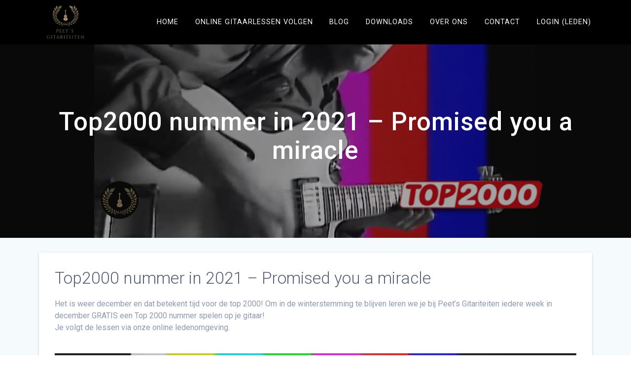

--- FILE ---
content_type: text/html; charset=UTF-8
request_url: https://peetsgitariteiten.nl/top2000-nummer-in-2021-promised-miracle/
body_size: 12320
content:
<!DOCTYPE html>
<html lang="nl-NL">
<head>
    <meta charset="UTF-8">
    <meta name="viewport" content="width=device-width, initial-scale=1">
    <link rel="profile" href="https://gmpg.org/xfn/11">

    <meta name='robots' content='index, follow, max-image-preview:large, max-snippet:-1, max-video-preview:-1' />
	<style>img:is([sizes="auto" i], [sizes^="auto," i]) { contain-intrinsic-size: 3000px 1500px }</style>
	
	<!-- This site is optimized with the Yoast SEO plugin v23.9 - https://yoast.com/wordpress/plugins/seo/ -->
	<title>Top2000 nummer in 2021 – Promised you a miracle - Peet´s gitariteiten</title>
	<meta name="description" content="In december leert Peet je iedere week een nummer uit de top2000 spelen op de gitaar. Vandaag Promised you a miracle van Simple Minds." />
	<link rel="canonical" href="https://peetsgitariteiten.nl/top2000-nummer-in-2021-promised-miracle/" />
	<meta property="og:locale" content="nl_NL" />
	<meta property="og:type" content="article" />
	<meta property="og:title" content="Top2000 nummer in 2021 – Promised you a miracle - Peet´s gitariteiten" />
	<meta property="og:description" content="In december leert Peet je iedere week een nummer uit de top2000 spelen op de gitaar. Vandaag Promised you a miracle van Simple Minds." />
	<meta property="og:url" content="https://peetsgitariteiten.nl/top2000-nummer-in-2021-promised-miracle/" />
	<meta property="og:site_name" content="Peet´s gitariteiten" />
	<meta property="article:published_time" content="2021-12-24T14:00:00+00:00" />
	<meta property="article:modified_time" content="2021-12-24T12:32:15+00:00" />
	<meta property="og:image" content="https://peetsgitariteiten.nl/wp-content/uploads/2021/12/Achtergrond-Promised-you-a-miracle.png" />
	<meta property="og:image:width" content="1920" />
	<meta property="og:image:height" content="1080" />
	<meta property="og:image:type" content="image/png" />
	<meta name="author" content="Ronald van Elswijk" />
	<meta name="twitter:card" content="summary_large_image" />
	<meta name="twitter:label1" content="Geschreven door" />
	<meta name="twitter:data1" content="Ronald van Elswijk" />
	<script type="application/ld+json" class="yoast-schema-graph">{"@context":"https://schema.org","@graph":[{"@type":"Article","@id":"https://peetsgitariteiten.nl/top2000-nummer-in-2021-promised-miracle/#article","isPartOf":{"@id":"https://peetsgitariteiten.nl/top2000-nummer-in-2021-promised-miracle/"},"author":{"name":"Ronald van Elswijk","@id":"https://peetsgitariteiten.nl/#/schema/person/a09b5566b37d5711d26b0083774c869e"},"headline":"Top2000 nummer in 2021 – Promised you a miracle","datePublished":"2021-12-24T14:00:00+00:00","dateModified":"2021-12-24T12:32:15+00:00","mainEntityOfPage":{"@id":"https://peetsgitariteiten.nl/top2000-nummer-in-2021-promised-miracle/"},"wordCount":87,"commentCount":0,"publisher":{"@id":"https://peetsgitariteiten.nl/#organization"},"image":{"@id":"https://peetsgitariteiten.nl/top2000-nummer-in-2021-promised-miracle/#primaryimage"},"thumbnailUrl":"https://peetsgitariteiten.nl/wp-content/uploads/2021/12/Achtergrond-Promised-you-a-miracle.png","articleSection":["Top2000 nummers"],"inLanguage":"nl-NL","potentialAction":[{"@type":"CommentAction","name":"Comment","target":["https://peetsgitariteiten.nl/top2000-nummer-in-2021-promised-miracle/#respond"]}]},{"@type":"WebPage","@id":"https://peetsgitariteiten.nl/top2000-nummer-in-2021-promised-miracle/","url":"https://peetsgitariteiten.nl/top2000-nummer-in-2021-promised-miracle/","name":"Top2000 nummer in 2021 – Promised you a miracle - Peet´s gitariteiten","isPartOf":{"@id":"https://peetsgitariteiten.nl/#website"},"primaryImageOfPage":{"@id":"https://peetsgitariteiten.nl/top2000-nummer-in-2021-promised-miracle/#primaryimage"},"image":{"@id":"https://peetsgitariteiten.nl/top2000-nummer-in-2021-promised-miracle/#primaryimage"},"thumbnailUrl":"https://peetsgitariteiten.nl/wp-content/uploads/2021/12/Achtergrond-Promised-you-a-miracle.png","datePublished":"2021-12-24T14:00:00+00:00","dateModified":"2021-12-24T12:32:15+00:00","description":"In december leert Peet je iedere week een nummer uit de top2000 spelen op de gitaar. Vandaag Promised you a miracle van Simple Minds.","breadcrumb":{"@id":"https://peetsgitariteiten.nl/top2000-nummer-in-2021-promised-miracle/#breadcrumb"},"inLanguage":"nl-NL","potentialAction":[{"@type":"ReadAction","target":["https://peetsgitariteiten.nl/top2000-nummer-in-2021-promised-miracle/"]}]},{"@type":"ImageObject","inLanguage":"nl-NL","@id":"https://peetsgitariteiten.nl/top2000-nummer-in-2021-promised-miracle/#primaryimage","url":"https://peetsgitariteiten.nl/wp-content/uploads/2021/12/Achtergrond-Promised-you-a-miracle.png","contentUrl":"https://peetsgitariteiten.nl/wp-content/uploads/2021/12/Achtergrond-Promised-you-a-miracle.png","width":1920,"height":1080},{"@type":"BreadcrumbList","@id":"https://peetsgitariteiten.nl/top2000-nummer-in-2021-promised-miracle/#breadcrumb","itemListElement":[{"@type":"ListItem","position":1,"name":"Home","item":"https://peetsgitariteiten.nl/"},{"@type":"ListItem","position":2,"name":"Blog","item":"https://peetsgitariteiten.nl/blog/"},{"@type":"ListItem","position":3,"name":"Top2000 nummer in 2021 – Promised you a miracle"}]},{"@type":"WebSite","@id":"https://peetsgitariteiten.nl/#website","url":"https://peetsgitariteiten.nl/","name":"Peet´s gitariteiten","description":"Online gitaar leren spelen","publisher":{"@id":"https://peetsgitariteiten.nl/#organization"},"potentialAction":[{"@type":"SearchAction","target":{"@type":"EntryPoint","urlTemplate":"https://peetsgitariteiten.nl/?s={search_term_string}"},"query-input":{"@type":"PropertyValueSpecification","valueRequired":true,"valueName":"search_term_string"}}],"inLanguage":"nl-NL"},{"@type":"Organization","@id":"https://peetsgitariteiten.nl/#organization","name":"Peet´s gitariteiten","url":"https://peetsgitariteiten.nl/","logo":{"@type":"ImageObject","inLanguage":"nl-NL","@id":"https://peetsgitariteiten.nl/#/schema/logo/image/","url":"https://peetsgitariteiten.nl/wp-content/uploads/2019/09/cropped-logo-peets-gitariteiten-transparant.png","contentUrl":"https://peetsgitariteiten.nl/wp-content/uploads/2019/09/cropped-logo-peets-gitariteiten-transparant.png","width":500,"height":323,"caption":"Peet´s gitariteiten"},"image":{"@id":"https://peetsgitariteiten.nl/#/schema/logo/image/"}},{"@type":"Person","@id":"https://peetsgitariteiten.nl/#/schema/person/a09b5566b37d5711d26b0083774c869e","name":"Ronald van Elswijk","image":{"@type":"ImageObject","inLanguage":"nl-NL","@id":"https://peetsgitariteiten.nl/#/schema/person/image/","url":"https://secure.gravatar.com/avatar/3a9af56b53ac37e8d8113be269034743?s=96&d=mm&r=g","contentUrl":"https://secure.gravatar.com/avatar/3a9af56b53ac37e8d8113be269034743?s=96&d=mm&r=g","caption":"Ronald van Elswijk"},"url":"https://peetsgitariteiten.nl/author/ronald/"}]}</script>
	<!-- / Yoast SEO plugin. -->


<link rel='dns-prefetch' href='//fonts.googleapis.com' />
<link href='https://fonts.gstatic.com' crossorigin rel='preconnect' />
<link rel="alternate" type="application/rss+xml" title="Peet´s gitariteiten &raquo; feed" href="https://peetsgitariteiten.nl/feed/" />
<link rel="alternate" type="application/rss+xml" title="Peet´s gitariteiten &raquo; reacties feed" href="https://peetsgitariteiten.nl/comments/feed/" />
<link rel="alternate" type="application/rss+xml" title="Peet´s gitariteiten &raquo; Top2000 nummer in 2021 – Promised you a miracle reacties feed" href="https://peetsgitariteiten.nl/top2000-nummer-in-2021-promised-miracle/feed/" />
<script type="text/javascript">
/* <![CDATA[ */
window._wpemojiSettings = {"baseUrl":"https:\/\/s.w.org\/images\/core\/emoji\/15.0.3\/72x72\/","ext":".png","svgUrl":"https:\/\/s.w.org\/images\/core\/emoji\/15.0.3\/svg\/","svgExt":".svg","source":{"concatemoji":"https:\/\/peetsgitariteiten.nl\/wp-includes\/js\/wp-emoji-release.min.js?ver=6.7.4"}};
/*! This file is auto-generated */
!function(i,n){var o,s,e;function c(e){try{var t={supportTests:e,timestamp:(new Date).valueOf()};sessionStorage.setItem(o,JSON.stringify(t))}catch(e){}}function p(e,t,n){e.clearRect(0,0,e.canvas.width,e.canvas.height),e.fillText(t,0,0);var t=new Uint32Array(e.getImageData(0,0,e.canvas.width,e.canvas.height).data),r=(e.clearRect(0,0,e.canvas.width,e.canvas.height),e.fillText(n,0,0),new Uint32Array(e.getImageData(0,0,e.canvas.width,e.canvas.height).data));return t.every(function(e,t){return e===r[t]})}function u(e,t,n){switch(t){case"flag":return n(e,"\ud83c\udff3\ufe0f\u200d\u26a7\ufe0f","\ud83c\udff3\ufe0f\u200b\u26a7\ufe0f")?!1:!n(e,"\ud83c\uddfa\ud83c\uddf3","\ud83c\uddfa\u200b\ud83c\uddf3")&&!n(e,"\ud83c\udff4\udb40\udc67\udb40\udc62\udb40\udc65\udb40\udc6e\udb40\udc67\udb40\udc7f","\ud83c\udff4\u200b\udb40\udc67\u200b\udb40\udc62\u200b\udb40\udc65\u200b\udb40\udc6e\u200b\udb40\udc67\u200b\udb40\udc7f");case"emoji":return!n(e,"\ud83d\udc26\u200d\u2b1b","\ud83d\udc26\u200b\u2b1b")}return!1}function f(e,t,n){var r="undefined"!=typeof WorkerGlobalScope&&self instanceof WorkerGlobalScope?new OffscreenCanvas(300,150):i.createElement("canvas"),a=r.getContext("2d",{willReadFrequently:!0}),o=(a.textBaseline="top",a.font="600 32px Arial",{});return e.forEach(function(e){o[e]=t(a,e,n)}),o}function t(e){var t=i.createElement("script");t.src=e,t.defer=!0,i.head.appendChild(t)}"undefined"!=typeof Promise&&(o="wpEmojiSettingsSupports",s=["flag","emoji"],n.supports={everything:!0,everythingExceptFlag:!0},e=new Promise(function(e){i.addEventListener("DOMContentLoaded",e,{once:!0})}),new Promise(function(t){var n=function(){try{var e=JSON.parse(sessionStorage.getItem(o));if("object"==typeof e&&"number"==typeof e.timestamp&&(new Date).valueOf()<e.timestamp+604800&&"object"==typeof e.supportTests)return e.supportTests}catch(e){}return null}();if(!n){if("undefined"!=typeof Worker&&"undefined"!=typeof OffscreenCanvas&&"undefined"!=typeof URL&&URL.createObjectURL&&"undefined"!=typeof Blob)try{var e="postMessage("+f.toString()+"("+[JSON.stringify(s),u.toString(),p.toString()].join(",")+"));",r=new Blob([e],{type:"text/javascript"}),a=new Worker(URL.createObjectURL(r),{name:"wpTestEmojiSupports"});return void(a.onmessage=function(e){c(n=e.data),a.terminate(),t(n)})}catch(e){}c(n=f(s,u,p))}t(n)}).then(function(e){for(var t in e)n.supports[t]=e[t],n.supports.everything=n.supports.everything&&n.supports[t],"flag"!==t&&(n.supports.everythingExceptFlag=n.supports.everythingExceptFlag&&n.supports[t]);n.supports.everythingExceptFlag=n.supports.everythingExceptFlag&&!n.supports.flag,n.DOMReady=!1,n.readyCallback=function(){n.DOMReady=!0}}).then(function(){return e}).then(function(){var e;n.supports.everything||(n.readyCallback(),(e=n.source||{}).concatemoji?t(e.concatemoji):e.wpemoji&&e.twemoji&&(t(e.twemoji),t(e.wpemoji)))}))}((window,document),window._wpemojiSettings);
/* ]]> */
</script>
<style id='wp-emoji-styles-inline-css' type='text/css'>

	img.wp-smiley, img.emoji {
		display: inline !important;
		border: none !important;
		box-shadow: none !important;
		height: 1em !important;
		width: 1em !important;
		margin: 0 0.07em !important;
		vertical-align: -0.1em !important;
		background: none !important;
		padding: 0 !important;
	}
</style>
<link rel='stylesheet' id='wp-block-library-css' href='https://peetsgitariteiten.nl/wp-includes/css/dist/block-library/style.min.css?ver=6.7.4' type='text/css' media='all' />
<style id='classic-theme-styles-inline-css' type='text/css'>
/*! This file is auto-generated */
.wp-block-button__link{color:#fff;background-color:#32373c;border-radius:9999px;box-shadow:none;text-decoration:none;padding:calc(.667em + 2px) calc(1.333em + 2px);font-size:1.125em}.wp-block-file__button{background:#32373c;color:#fff;text-decoration:none}
</style>
<style id='global-styles-inline-css' type='text/css'>
:root{--wp--preset--aspect-ratio--square: 1;--wp--preset--aspect-ratio--4-3: 4/3;--wp--preset--aspect-ratio--3-4: 3/4;--wp--preset--aspect-ratio--3-2: 3/2;--wp--preset--aspect-ratio--2-3: 2/3;--wp--preset--aspect-ratio--16-9: 16/9;--wp--preset--aspect-ratio--9-16: 9/16;--wp--preset--color--black: #000000;--wp--preset--color--cyan-bluish-gray: #abb8c3;--wp--preset--color--white: #ffffff;--wp--preset--color--pale-pink: #f78da7;--wp--preset--color--vivid-red: #cf2e2e;--wp--preset--color--luminous-vivid-orange: #ff6900;--wp--preset--color--luminous-vivid-amber: #fcb900;--wp--preset--color--light-green-cyan: #7bdcb5;--wp--preset--color--vivid-green-cyan: #00d084;--wp--preset--color--pale-cyan-blue: #8ed1fc;--wp--preset--color--vivid-cyan-blue: #0693e3;--wp--preset--color--vivid-purple: #9b51e0;--wp--preset--gradient--vivid-cyan-blue-to-vivid-purple: linear-gradient(135deg,rgba(6,147,227,1) 0%,rgb(155,81,224) 100%);--wp--preset--gradient--light-green-cyan-to-vivid-green-cyan: linear-gradient(135deg,rgb(122,220,180) 0%,rgb(0,208,130) 100%);--wp--preset--gradient--luminous-vivid-amber-to-luminous-vivid-orange: linear-gradient(135deg,rgba(252,185,0,1) 0%,rgba(255,105,0,1) 100%);--wp--preset--gradient--luminous-vivid-orange-to-vivid-red: linear-gradient(135deg,rgba(255,105,0,1) 0%,rgb(207,46,46) 100%);--wp--preset--gradient--very-light-gray-to-cyan-bluish-gray: linear-gradient(135deg,rgb(238,238,238) 0%,rgb(169,184,195) 100%);--wp--preset--gradient--cool-to-warm-spectrum: linear-gradient(135deg,rgb(74,234,220) 0%,rgb(151,120,209) 20%,rgb(207,42,186) 40%,rgb(238,44,130) 60%,rgb(251,105,98) 80%,rgb(254,248,76) 100%);--wp--preset--gradient--blush-light-purple: linear-gradient(135deg,rgb(255,206,236) 0%,rgb(152,150,240) 100%);--wp--preset--gradient--blush-bordeaux: linear-gradient(135deg,rgb(254,205,165) 0%,rgb(254,45,45) 50%,rgb(107,0,62) 100%);--wp--preset--gradient--luminous-dusk: linear-gradient(135deg,rgb(255,203,112) 0%,rgb(199,81,192) 50%,rgb(65,88,208) 100%);--wp--preset--gradient--pale-ocean: linear-gradient(135deg,rgb(255,245,203) 0%,rgb(182,227,212) 50%,rgb(51,167,181) 100%);--wp--preset--gradient--electric-grass: linear-gradient(135deg,rgb(202,248,128) 0%,rgb(113,206,126) 100%);--wp--preset--gradient--midnight: linear-gradient(135deg,rgb(2,3,129) 0%,rgb(40,116,252) 100%);--wp--preset--font-size--small: 13px;--wp--preset--font-size--medium: 20px;--wp--preset--font-size--large: 36px;--wp--preset--font-size--x-large: 42px;--wp--preset--spacing--20: 0.44rem;--wp--preset--spacing--30: 0.67rem;--wp--preset--spacing--40: 1rem;--wp--preset--spacing--50: 1.5rem;--wp--preset--spacing--60: 2.25rem;--wp--preset--spacing--70: 3.38rem;--wp--preset--spacing--80: 5.06rem;--wp--preset--shadow--natural: 6px 6px 9px rgba(0, 0, 0, 0.2);--wp--preset--shadow--deep: 12px 12px 50px rgba(0, 0, 0, 0.4);--wp--preset--shadow--sharp: 6px 6px 0px rgba(0, 0, 0, 0.2);--wp--preset--shadow--outlined: 6px 6px 0px -3px rgba(255, 255, 255, 1), 6px 6px rgba(0, 0, 0, 1);--wp--preset--shadow--crisp: 6px 6px 0px rgba(0, 0, 0, 1);}:where(.is-layout-flex){gap: 0.5em;}:where(.is-layout-grid){gap: 0.5em;}body .is-layout-flex{display: flex;}.is-layout-flex{flex-wrap: wrap;align-items: center;}.is-layout-flex > :is(*, div){margin: 0;}body .is-layout-grid{display: grid;}.is-layout-grid > :is(*, div){margin: 0;}:where(.wp-block-columns.is-layout-flex){gap: 2em;}:where(.wp-block-columns.is-layout-grid){gap: 2em;}:where(.wp-block-post-template.is-layout-flex){gap: 1.25em;}:where(.wp-block-post-template.is-layout-grid){gap: 1.25em;}.has-black-color{color: var(--wp--preset--color--black) !important;}.has-cyan-bluish-gray-color{color: var(--wp--preset--color--cyan-bluish-gray) !important;}.has-white-color{color: var(--wp--preset--color--white) !important;}.has-pale-pink-color{color: var(--wp--preset--color--pale-pink) !important;}.has-vivid-red-color{color: var(--wp--preset--color--vivid-red) !important;}.has-luminous-vivid-orange-color{color: var(--wp--preset--color--luminous-vivid-orange) !important;}.has-luminous-vivid-amber-color{color: var(--wp--preset--color--luminous-vivid-amber) !important;}.has-light-green-cyan-color{color: var(--wp--preset--color--light-green-cyan) !important;}.has-vivid-green-cyan-color{color: var(--wp--preset--color--vivid-green-cyan) !important;}.has-pale-cyan-blue-color{color: var(--wp--preset--color--pale-cyan-blue) !important;}.has-vivid-cyan-blue-color{color: var(--wp--preset--color--vivid-cyan-blue) !important;}.has-vivid-purple-color{color: var(--wp--preset--color--vivid-purple) !important;}.has-black-background-color{background-color: var(--wp--preset--color--black) !important;}.has-cyan-bluish-gray-background-color{background-color: var(--wp--preset--color--cyan-bluish-gray) !important;}.has-white-background-color{background-color: var(--wp--preset--color--white) !important;}.has-pale-pink-background-color{background-color: var(--wp--preset--color--pale-pink) !important;}.has-vivid-red-background-color{background-color: var(--wp--preset--color--vivid-red) !important;}.has-luminous-vivid-orange-background-color{background-color: var(--wp--preset--color--luminous-vivid-orange) !important;}.has-luminous-vivid-amber-background-color{background-color: var(--wp--preset--color--luminous-vivid-amber) !important;}.has-light-green-cyan-background-color{background-color: var(--wp--preset--color--light-green-cyan) !important;}.has-vivid-green-cyan-background-color{background-color: var(--wp--preset--color--vivid-green-cyan) !important;}.has-pale-cyan-blue-background-color{background-color: var(--wp--preset--color--pale-cyan-blue) !important;}.has-vivid-cyan-blue-background-color{background-color: var(--wp--preset--color--vivid-cyan-blue) !important;}.has-vivid-purple-background-color{background-color: var(--wp--preset--color--vivid-purple) !important;}.has-black-border-color{border-color: var(--wp--preset--color--black) !important;}.has-cyan-bluish-gray-border-color{border-color: var(--wp--preset--color--cyan-bluish-gray) !important;}.has-white-border-color{border-color: var(--wp--preset--color--white) !important;}.has-pale-pink-border-color{border-color: var(--wp--preset--color--pale-pink) !important;}.has-vivid-red-border-color{border-color: var(--wp--preset--color--vivid-red) !important;}.has-luminous-vivid-orange-border-color{border-color: var(--wp--preset--color--luminous-vivid-orange) !important;}.has-luminous-vivid-amber-border-color{border-color: var(--wp--preset--color--luminous-vivid-amber) !important;}.has-light-green-cyan-border-color{border-color: var(--wp--preset--color--light-green-cyan) !important;}.has-vivid-green-cyan-border-color{border-color: var(--wp--preset--color--vivid-green-cyan) !important;}.has-pale-cyan-blue-border-color{border-color: var(--wp--preset--color--pale-cyan-blue) !important;}.has-vivid-cyan-blue-border-color{border-color: var(--wp--preset--color--vivid-cyan-blue) !important;}.has-vivid-purple-border-color{border-color: var(--wp--preset--color--vivid-purple) !important;}.has-vivid-cyan-blue-to-vivid-purple-gradient-background{background: var(--wp--preset--gradient--vivid-cyan-blue-to-vivid-purple) !important;}.has-light-green-cyan-to-vivid-green-cyan-gradient-background{background: var(--wp--preset--gradient--light-green-cyan-to-vivid-green-cyan) !important;}.has-luminous-vivid-amber-to-luminous-vivid-orange-gradient-background{background: var(--wp--preset--gradient--luminous-vivid-amber-to-luminous-vivid-orange) !important;}.has-luminous-vivid-orange-to-vivid-red-gradient-background{background: var(--wp--preset--gradient--luminous-vivid-orange-to-vivid-red) !important;}.has-very-light-gray-to-cyan-bluish-gray-gradient-background{background: var(--wp--preset--gradient--very-light-gray-to-cyan-bluish-gray) !important;}.has-cool-to-warm-spectrum-gradient-background{background: var(--wp--preset--gradient--cool-to-warm-spectrum) !important;}.has-blush-light-purple-gradient-background{background: var(--wp--preset--gradient--blush-light-purple) !important;}.has-blush-bordeaux-gradient-background{background: var(--wp--preset--gradient--blush-bordeaux) !important;}.has-luminous-dusk-gradient-background{background: var(--wp--preset--gradient--luminous-dusk) !important;}.has-pale-ocean-gradient-background{background: var(--wp--preset--gradient--pale-ocean) !important;}.has-electric-grass-gradient-background{background: var(--wp--preset--gradient--electric-grass) !important;}.has-midnight-gradient-background{background: var(--wp--preset--gradient--midnight) !important;}.has-small-font-size{font-size: var(--wp--preset--font-size--small) !important;}.has-medium-font-size{font-size: var(--wp--preset--font-size--medium) !important;}.has-large-font-size{font-size: var(--wp--preset--font-size--large) !important;}.has-x-large-font-size{font-size: var(--wp--preset--font-size--x-large) !important;}
:where(.wp-block-post-template.is-layout-flex){gap: 1.25em;}:where(.wp-block-post-template.is-layout-grid){gap: 1.25em;}
:where(.wp-block-columns.is-layout-flex){gap: 2em;}:where(.wp-block-columns.is-layout-grid){gap: 2em;}
:root :where(.wp-block-pullquote){font-size: 1.5em;line-height: 1.6;}
</style>
<link rel='stylesheet' id='contact-form-7-css' href='https://peetsgitariteiten.nl/wp-content/plugins/contact-form-7/includes/css/styles.css?ver=6.1.4' type='text/css' media='all' />
<link rel='stylesheet' id='materialis-style-css' href='https://peetsgitariteiten.nl/wp-content/themes/materialis/style.min.css?ver=1.1.19' type='text/css' media='all' />
<style id='materialis-style-inline-css' type='text/css'>
img.logo.dark, img.custom-logo{width:auto;max-height:70px;}
</style>
<link rel='stylesheet' id='materialis-material-icons-css' href='https://peetsgitariteiten.nl/wp-content/themes/materialis/assets/css/material-icons.min.css?ver=1.1.19' type='text/css' media='all' />
<link rel='stylesheet' id='materialis-style-bundle-css' href='https://peetsgitariteiten.nl/wp-content/themes/materialis/assets/css/theme.bundle.min.css?ver=1.1.19' type='text/css' media='all' />
<link rel='stylesheet' id='materialis-fonts-css'  data-href='https://fonts.googleapis.com/css?family=Roboto:300,300italic,400,400italic,500,500italic,700,700italic,900,900italic%7CPlayfair%20Display:400,400italic,700,700italic&#038;subset=latin,latin-ext' type='text/css' media='all' />
<link rel='stylesheet' id='kirki-styles-materialis-css' href='https://peetsgitariteiten.nl/wp-content/themes/materialis/customizer/kirki/assets/css/kirki-styles.css' type='text/css' media='all' />
<style id='kirki-styles-materialis-inline-css' type='text/css'>
/** cached kirki style */.header-homepage{background-position:center bottom;}.header{background-position:center center;}.header-homepage.color-overlay:before{background:#181818;}.header-homepage .background-overlay,.header-homepage.color-overlay::before{opacity:0.4;}.header-homepage-arrow{font-size:50px !important;bottom:20px !important;background:rgba(255,255,255,0);}.header-homepage-arrow > i{width:50px;height:50px;color:#ffffff;}.header.color-overlay:before{background:#181818;}.header .background-overlay,.header.color-overlay::before{opacity:0.4;}.header-homepage .hero-title{color:#ffffff;}.header-homepage .header-description-row{padding-top:20%;padding-bottom:24%;}.inner-header-description{padding-top:10%;padding-bottom:10%;}@media screen and (max-width:767px){.header-homepage .header-description-row{padding-top:10%;padding-bottom:10%;}}@media only screen and (min-width: 768px){.header-content .align-holder{width:85%!important;}.inner-header-description{text-align:center!important;}}
</style>
<script type="text/javascript" src="https://peetsgitariteiten.nl/wp-includes/js/jquery/jquery.min.js?ver=3.7.1" id="jquery-core-js"></script>
<script type="text/javascript" id="jquery-core-js-after">
/* <![CDATA[ */
MaterialisTheme = {"blog_posts_as_masonry_grid":true}
/* ]]> */
</script>
<script type="text/javascript" src="https://peetsgitariteiten.nl/wp-includes/js/jquery/jquery-migrate.min.js?ver=3.4.1" id="jquery-migrate-js"></script>
<script type="text/javascript" id="jquery-js-after">
/* <![CDATA[ */
    
        (function ($) {
            function setHeaderTopSpacing() {
                $('.header-wrapper .header,.header-wrapper .header-homepage').css({
                    'padding-top': $('.header-top').height()
                });

             setTimeout(function() {
                  var headerTop = document.querySelector('.header-top');
                  var headers = document.querySelectorAll('.header-wrapper .header,.header-wrapper .header-homepage');

                  for (var i = 0; i < headers.length; i++) {
                      var item = headers[i];
                      item.style.paddingTop = headerTop.getBoundingClientRect().height + "px";
                  }

                    var languageSwitcher = document.querySelector('.materialis-language-switcher');

                    if(languageSwitcher){
                        languageSwitcher.style.top = "calc( " +  headerTop.getBoundingClientRect().height + "px + 1rem)" ;
                    }
                    
                }, 100);

            }

            jQuery(window).on('resize orientationchange', setHeaderTopSpacing);
            window.materialisSetHeaderTopSpacing = setHeaderTopSpacing

        })(jQuery);
    
    
/* ]]> */
</script>
<link rel="https://api.w.org/" href="https://peetsgitariteiten.nl/wp-json/" /><link rel="alternate" title="JSON" type="application/json" href="https://peetsgitariteiten.nl/wp-json/wp/v2/posts/750" /><link rel="EditURI" type="application/rsd+xml" title="RSD" href="https://peetsgitariteiten.nl/xmlrpc.php?rsd" />
<meta name="generator" content="WordPress 6.7.4" />
<link rel='shortlink' href='https://peetsgitariteiten.nl/?p=750' />
<link rel="alternate" title="oEmbed (JSON)" type="application/json+oembed" href="https://peetsgitariteiten.nl/wp-json/oembed/1.0/embed?url=https%3A%2F%2Fpeetsgitariteiten.nl%2Ftop2000-nummer-in-2021-promised-miracle%2F" />
<link rel="alternate" title="oEmbed (XML)" type="text/xml+oembed" href="https://peetsgitariteiten.nl/wp-json/oembed/1.0/embed?url=https%3A%2F%2Fpeetsgitariteiten.nl%2Ftop2000-nummer-in-2021-promised-miracle%2F&#038;format=xml" />
          <style>
          .has-post-thumbnail img.wp-post-image, 
          .attachment-twentyseventeen-featured-image.wp-post-image { display: none !important; }          
          </style>    <script type="text/javascript" data-name="async-styles">
        (function () {
            var links = document.querySelectorAll('link[data-href]');
            for (var i = 0; i < links.length; i++) {
                var item = links[i];
                item.href = item.getAttribute('data-href')
            }
        })();
    </script>
    <link rel="pingback" href="https://peetsgitariteiten.nl/xmlrpc.php">
<meta name="generator" content="Elementor 3.31.3; features: additional_custom_breakpoints, e_element_cache; settings: css_print_method-external, google_font-enabled, font_display-auto">
<style type="text/css">.recentcomments a{display:inline !important;padding:0 !important;margin:0 !important;}</style>			<style>
				.e-con.e-parent:nth-of-type(n+4):not(.e-lazyloaded):not(.e-no-lazyload),
				.e-con.e-parent:nth-of-type(n+4):not(.e-lazyloaded):not(.e-no-lazyload) * {
					background-image: none !important;
				}
				@media screen and (max-height: 1024px) {
					.e-con.e-parent:nth-of-type(n+3):not(.e-lazyloaded):not(.e-no-lazyload),
					.e-con.e-parent:nth-of-type(n+3):not(.e-lazyloaded):not(.e-no-lazyload) * {
						background-image: none !important;
					}
				}
				@media screen and (max-height: 640px) {
					.e-con.e-parent:nth-of-type(n+2):not(.e-lazyloaded):not(.e-no-lazyload),
					.e-con.e-parent:nth-of-type(n+2):not(.e-lazyloaded):not(.e-no-lazyload) * {
						background-image: none !important;
					}
				}
			</style>
			<link rel="icon" href="https://peetsgitariteiten.nl/wp-content/uploads/2019/02/cropped-Logo-Peet´s-Gitariteiten-1-32x32.png" sizes="32x32" />
<link rel="icon" href="https://peetsgitariteiten.nl/wp-content/uploads/2019/02/cropped-Logo-Peet´s-Gitariteiten-1-192x192.png" sizes="192x192" />
<link rel="apple-touch-icon" href="https://peetsgitariteiten.nl/wp-content/uploads/2019/02/cropped-Logo-Peet´s-Gitariteiten-1-180x180.png" />
<meta name="msapplication-TileImage" content="https://peetsgitariteiten.nl/wp-content/uploads/2019/02/cropped-Logo-Peet´s-Gitariteiten-1-270x270.png" />
		<style type="text/css" id="wp-custom-css">
			.navigation-bar.coloured-nav {
    background-color: #000000;
}

 
.color1 {
    color: #a10000;
}


.cols-separator-between div.col-sm-4:after {
    background: #a10000;
    content: "";
    display: block;
    height: 90%;
    position: absolute;
    right: 0;
    top: 5%;
    width: 1px;
    -webkit-backface-visibility: hidden;
    -webkit-transform: translateZ(0);
    transform: translateZ(0);
    -webkit-animation-name: per-column-not-rendering;
    animation-name: per-column-not-rendering;
    -webkit-animation-duration: .1s;
    animation-duration: .1s;
}

.button.color1, input[type=submit].color1 {
    background-color: #a10000;
}

.contact-form-wrapper input[type=submit] {
    height: auto;
    font-family: Roboto;
    font-size: .875rem;
    color: #fff;
    background-color: #a10000;
    border-radius: 4px;
    min-width: 7rem;
    padding: .55rem 20px;
    font-weight: 500;
    letter-spacing: 1px;
    text-align: center;
    text-decoration: none;
    cursor: pointer;
    display: inline-block;
    line-height: 40px;
    border: 2px solid #a10000;
    vertical-align: middle;
    -webkit-appearance: none;
    margin-bottom: .875rem;
    box-shadow: 0 3px 5px -1px rgba(0,0,0,.2), 0 5px 8px 0 rgba(0,0,0,.14), 0 1px 14px 0 rgba(0,0,0,.12);
    margin: auto;
    height: auto;
    display: block;
    margin-bottom: 0;
    line-height: 1.2rem;
    text-transform: uppercase;
}

.contact-form-wrapper input[type=submit]:hover {
    outline: 0;
    text-decoration: none;
    color: #fff;
    background-color: #a10000;
    border-color: #a10000;
}

.coloured-nav ul.dropdown-menu.simple-text-buttons>.current-menu-item>a, .coloured-nav ul.dropdown-menu.simple-text-buttons>.current_page_item>a, .fixto-fixed ul.dropdown-menu.simple-text-buttons>.current-menu-item>a, .fixto-fixed ul.dropdown-menu.simple-text-buttons>.current_page_item>a {
    color: #aa956f;
}

.coloured-nav ul.dropdown-menu.simple-text-buttons>li:not(.current-menu-item):not(.current_page_item).hover>a, .coloured-nav ul.dropdown-menu.simple-text-buttons>li:not(.current-menu-item):not(.current_page_item):hover>a, .fixto-fixed ul.dropdown-menu.simple-text-buttons>li:not(.current-menu-item):not(.current_page_item).hover>a, .fixto-fixed ul.dropdown-menu.simple-text-buttons>li:not(.current-menu-item):not(.current_page_item):hover>a {
    color: #aa956f;
}

a {
    color: #a10000;
}

.button.color5.link:not(:disabled), input[type=submit].color5.link:not(:disabled) {
    color: #aa956f;
}

a:hover {
    color: #a10000;
}

a:hover {
    color: #a10000;
}

.button.color2.link:not(:disabled), input[type=submit].color2.link:not(:disabled) {
    color: #a10000;
}

.button.color1:not(:disabled), input[type=submit].color1:not(:disabled) {
    border-color: #a10000
}

.coloured-nav ul.dropdown-menu.simple-text-buttons>li>a, .fixto-fixed ul.dropdown-menu.simple-text-buttons>li>a {
    color: #fff;
}

.coloured-nav .main_menu_col [data-component=offcanvas], .fixto-fixed .main_menu_col [data-component=offcanvas] {
    color: #aa956f;
}		</style>
			<style id="page-content-custom-styles">
			</style>
	    <style data-name="background-content-colors">
        .materialis-front-page .content.blog-page,
        .materialis-inner-page .page-content,
        .materialis-inner-page .content,
        .materialis-front-page.materialis-content-padding .page-content {
            background-color: #f5fafd;
        }
    </style>
    </head>

<body data-rsssl=1 class="post-template-default single single-post postid-750 single-format-standard wp-custom-logo materialis-inner-page elementor-default elementor-kit-709">
    <style>
        .screen-reader-text[href="#page-content"]:focus {
            background-color: #f1f1f1;
            border-radius: 3px;
            box-shadow: 0 0 2px 2px rgba(0, 0, 0, 0.6);
            clip: auto !important;
            clip-path: none;
            color: #21759b;
           
        }
    </style>
    <a class="skip-link screen-reader-text" href="#page-content">Ga naar inhoud</a>
    <div id="page-top" class="header-top">
        <div class="navigation-bar  boxed coloured-nav"  data-sticky='0'  data-sticky-mobile='1'  data-sticky-to='top' >
    <div class="gridContainer navigation-wrapper">
        <div class="row basis-auto">
            <div class="logo_col col-xs col-sm-fit">
                <a href="https://peetsgitariteiten.nl/" class="custom-logo-link" rel="home"><img fetchpriority="high" width="500" height="323" src="https://peetsgitariteiten.nl/wp-content/uploads/2019/09/cropped-logo-peets-gitariteiten-transparant.png" class="custom-logo" alt="Peet´s gitariteiten" decoding="async" srcset="https://peetsgitariteiten.nl/wp-content/uploads/2019/09/cropped-logo-peets-gitariteiten-transparant.png 500w, https://peetsgitariteiten.nl/wp-content/uploads/2019/09/cropped-logo-peets-gitariteiten-transparant-300x194.png 300w" sizes="(max-width: 500px) 100vw, 500px" /></a>            </div>
            <div class="main_menu_col col-xs">
                <div id="mainmenu_container" class="row"><ul id="main_menu" class="simple-text-buttons main-menu dropdown-menu"><li id="menu-item-109" class="menu-item menu-item-type-post_type menu-item-object-page menu-item-home menu-item-109"><a href="https://peetsgitariteiten.nl/">Home</a></li>
<li id="menu-item-332" class="menu-item menu-item-type-post_type menu-item-object-page menu-item-332"><a href="https://peetsgitariteiten.nl/online-gitaarlessen-volgen/">Online gitaarlessen volgen</a></li>
<li id="menu-item-107" class="menu-item menu-item-type-post_type menu-item-object-page current_page_parent menu-item-107"><a href="https://peetsgitariteiten.nl/blog/">Blog</a></li>
<li id="menu-item-610" class="menu-item menu-item-type-post_type menu-item-object-page menu-item-610"><a href="https://peetsgitariteiten.nl/downloads/">Downloads</a></li>
<li id="menu-item-199" class="menu-item menu-item-type-post_type menu-item-object-page menu-item-199"><a href="https://peetsgitariteiten.nl/over-ons/">Over ons</a></li>
<li id="menu-item-108" class="menu-item menu-item-type-post_type menu-item-object-page menu-item-108"><a href="https://peetsgitariteiten.nl/contact/">Contact</a></li>
<li id="menu-item-496" class="menu-item menu-item-type-custom menu-item-object-custom menu-item-496"><a href="https://login.peetsgitariteiten.nl/">Login (leden)</a></li>
</ul></div>    <a href="#" data-component="offcanvas" data-target="#offcanvas-wrapper" data-direction="right" data-width="300px" data-push="false">
        <div class="bubble"></div>
        <i class="mdi mdi-view-sequential"></i>
    </a>
    <div id="offcanvas-wrapper" class="hide force-hide offcanvas-right">
        <div class="offcanvas-top">
            <div class="logo-holder">
                <a href="https://peetsgitariteiten.nl/" class="custom-logo-link" rel="home"><img fetchpriority="high" width="500" height="323" src="https://peetsgitariteiten.nl/wp-content/uploads/2019/09/cropped-logo-peets-gitariteiten-transparant.png" class="custom-logo" alt="Peet´s gitariteiten" decoding="async" srcset="https://peetsgitariteiten.nl/wp-content/uploads/2019/09/cropped-logo-peets-gitariteiten-transparant.png 500w, https://peetsgitariteiten.nl/wp-content/uploads/2019/09/cropped-logo-peets-gitariteiten-transparant-300x194.png 300w" sizes="(max-width: 500px) 100vw, 500px" /></a>            </div>
        </div>
        <div id="offcanvas-menu" class="menu-hoofdmenu-container"><ul id="offcanvas_menu" class="offcanvas_menu"><li class="menu-item menu-item-type-post_type menu-item-object-page menu-item-home menu-item-109"><a href="https://peetsgitariteiten.nl/">Home</a></li>
<li class="menu-item menu-item-type-post_type menu-item-object-page menu-item-332"><a href="https://peetsgitariteiten.nl/online-gitaarlessen-volgen/">Online gitaarlessen volgen</a></li>
<li class="menu-item menu-item-type-post_type menu-item-object-page current_page_parent menu-item-107"><a href="https://peetsgitariteiten.nl/blog/">Blog</a></li>
<li class="menu-item menu-item-type-post_type menu-item-object-page menu-item-610"><a href="https://peetsgitariteiten.nl/downloads/">Downloads</a></li>
<li class="menu-item menu-item-type-post_type menu-item-object-page menu-item-199"><a href="https://peetsgitariteiten.nl/over-ons/">Over ons</a></li>
<li class="menu-item menu-item-type-post_type menu-item-object-page menu-item-108"><a href="https://peetsgitariteiten.nl/contact/">Contact</a></li>
<li class="menu-item menu-item-type-custom menu-item-object-custom menu-item-496"><a href="https://login.peetsgitariteiten.nl/">Login (leden)</a></li>
</ul></div>
            </div>
                </div>
        </div>
    </div>
</div>
</div>

<div id="page" class="site">
    <div class="header-wrapper">
        <div  class='header  color-overlay  custom-mobile-image' style='; background-image:url(&quot;https://peetsgitariteiten.nl/wp-content/uploads/2021/12/Achtergrond-Promised-you-a-miracle-1920x1080.png&quot;); background-color:#6a73da'>
                                        <div class="inner-header-description gridContainer">
        <div class="row header-description-row">
            <div class="col-xs col-xs-12">
                <h1 class="hero-title">
                    Top2000 nummer in 2021 – Promised you a miracle                </h1>
                            </div>

        </div>
    </div>
        <script>
		if (window.materialisSetHeaderTopSpacing) {
			window.materialisSetHeaderTopSpacing();
		}
    </script>
                        </div>
    </div>
<div  class='content post-page' style='' id='page-content'>
    <div class="gridContainer">
        <div class="row">
            <div class=" col-sm-12">
                <div class="post-item">
                    <div id="post-750"class="post-750 post type-post status-publish format-standard has-post-thumbnail hentry category-top2000-nummers">

    <div class="post-content-single mdc-card">

        <div class="post-content-inner">

            <img width="1232" height="693" src="https://peetsgitariteiten.nl/wp-content/uploads/2021/12/Achtergrond-Promised-you-a-miracle-1232x693.png" class="attachment-post-thumbnail size-post-thumbnail wp-post-image" alt="" decoding="async" srcset="https://peetsgitariteiten.nl/wp-content/uploads/2021/12/Achtergrond-Promised-you-a-miracle-1232x693.png 1232w, https://peetsgitariteiten.nl/wp-content/uploads/2021/12/Achtergrond-Promised-you-a-miracle-300x169.png 300w, https://peetsgitariteiten.nl/wp-content/uploads/2021/12/Achtergrond-Promised-you-a-miracle-1024x576.png 1024w, https://peetsgitariteiten.nl/wp-content/uploads/2021/12/Achtergrond-Promised-you-a-miracle-768x432.png 768w, https://peetsgitariteiten.nl/wp-content/uploads/2021/12/Achtergrond-Promised-you-a-miracle-1536x864.png 1536w, https://peetsgitariteiten.nl/wp-content/uploads/2021/12/Achtergrond-Promised-you-a-miracle.png 1920w" sizes="(max-width: 1232px) 100vw, 1232px" />            <div class="col-padding">
                <h3>Top2000 nummer in 2021 – Promised you a miracle</h3>                <!-- wp:paragraph--><div class="gridContainer">
<p>   Het is weer december en dat betekent tijd voor de top 2000! Om in de winterstemming te blijven leren we je bij Peet’s Gitariteiten iedere week in december GRATIS een Top 2000 nummer spelen op je gitaar!   </p>
</div><!-- /wp:paragraph-->

<!-- wp:paragraph--><div class="gridContainer">
<p>  Je volgt de lessen via onze online ledenomgeving.   </p>
</div><!-- /wp:paragraph-->

<!-- wp:video {"id":751}--><div class="gridContainer">
<figure class="wp-block-video"><video controls src="https://peetsgitariteiten.nl/wp-content/uploads/2021/12/Social-media-Promised-you-a-miracle.mp4"></video></figure>
</div><!-- /wp:video-->

<!-- wp:heading--><div class="gridContainer">
<h2>   Ook gratis meedoen?  </h2>
</div><!-- /wp:heading-->

<!-- wp:paragraph--><div class="gridContainer">
<p>   Maak een account aan op <a href="https://login.peetsgitariteiten.nl/">login.peetsgitariteiten.nl</a> of stuur een mailtje naar contact@peetsgitariteiten.nl en we zorgen dat je snel aan de slag kunt!  </p>
</div><!-- /wp:paragraph-->

<!-- wp:button {"backgroundColor":"light-green-cyan","textColor":"very-dark-gray"}--><div class="gridContainer">
<div class="wp-block-button"><a class="wp-block-button__link has-text-color has-very-dark-gray-color has-background has-light-green-cyan-background-color" href="https://login.peetsgitariteiten.nl/">  Direct een gratis account aanmaken en meedoen  </a></div>
</div><!-- /wp:button-->                            </div>
        </div>
            </div>


    

<div class="post-comments col-padding mdc-elevation--z5">
            <div class="flexbox middle-sm space-bottom-large  comments-counter-wrapper">
            <h4 class="comments-title">
                <span class="comments-number">Geen reacties</span>
            </h4>
            <button class="button color2 add-comment-toggler mdc-elevation--z7">Reactie toevoegen</button>
        </div>
    
    <div class="comments-form">
        <div class="comment-form">
            	<div id="respond" class="comment-respond">
		<h3 id="reply-title" class="comment-reply-title">Je reactie toevoegen <small><a rel="nofollow" id="cancel-comment-reply-link" href="/top2000-nummer-in-2021-promised-miracle/#respond" style="display:none;">Reactie annuleren</a></small></h3><form action="https://peetsgitariteiten.nl/wp-comments-post.php" method="post" id="commentform" class="comment-form"><div class="comment-form-comment mdc-text-field mdc-text-field--textarea"><textarea id="comment" name="comment" class="mdc-text-field__input" rows="8" cols="40" required></textarea><label for="comment" class="mdc-floating-label">Reactie</label></div><div class="comment-form-author mdc-text-field half right-margin"><input type="text" id="author" name="author" class="mdc-text-field__input" size="30" maxlength="245" required><label class="mdc-floating-label" for="author">Je naam</label><div class="mdc-line-ripple"></div></div>
<div class="comment-form-email mdc-text-field half left-margin"><input type="email" id="email" name="email" class="mdc-text-field__input" size="30" maxlength="100" required><label class="mdc-floating-label" for="email">Je e-mailadres</label><div class="mdc-line-ripple"></div></div>
<div class="comment-form-url mdc-text-field"><input type="text" id="url" name="url" class="mdc-text-field__input" size="30" maxlength="200"><label class="mdc-floating-label" for="url">Je website</label><div class="mdc-line-ripple"></div></div>
<div class="gglcptch gglcptch_v3"><input type="hidden" id="g-recaptcha-response" name="g-recaptcha-response" /><br /><div class="gglcptch_error_text">De verificatie periode van reCAPTCHA is verlopen. Laad de pagina opnieuw.</div></div><p class="form-submit"><input name="submit" type="submit" id="submit" class="submit button color2 mdc-elevation--z7" value="Verstuur" /> <input type='hidden' name='comment_post_ID' value='750' id='comment_post_ID' />
<input type='hidden' name='comment_parent' id='comment_parent' value='0' />
</p></form>	</div><!-- #respond -->
	        </div>
    </div>

</div>
<!-- /post-comments -->

    
	<nav class="navigation post-navigation" aria-label="Berichten">
		<h2 class="screen-reader-text">Bericht navigatie</h2>
		<div class="nav-links"><div class="nav-previous"><a href="https://peetsgitariteiten.nl/top2000-nummer-in-2021-dancing-queen/" rel="prev"><i class="font-icon-post mdi mdi-chevron-left"></i><span class="meta-nav" aria-hidden="true">Vorige:</span> <span class="screen-reader-text">Vorig bericht:</span> <span class="post-title">Top2000 nummer in 2021 – Dancing Queen</span></a></div><div class="nav-next"><a href="https://peetsgitariteiten.nl/top2000-nummer-in-2021-74-75/" rel="next"><span class="meta-nav" aria-hidden="true">Volgende:</span> <span class="screen-reader-text">Volgend bericht:</span> <span class="post-title">Top2000 nummer in 2021 – 74-75</span><i class="font-icon-post mdi mdi-chevron-right"></i></a></div></div>
	</nav>

</div>
                </div>
            </div>
                    </div>
    </div>

</div>
</div>
<div  class='footer footer-dark'>
    <div  class='footer-content center-xs'>
        <div class="gridContainer">
            <div class="row middle-xs footer-content-row">
                <div class="col-xs-12 col-sm-8 col-md-9">
                    <div class="materialis-footer-menu"><ul id="materialis-footer-menu" class="materialis-footer-menu"><li id="menu-item-269" class="menu-item menu-item-type-custom menu-item-object-custom menu-item-269"><a href="https://peetsgitariteiten.nl/wp-content/uploads/2020/01/Algemene-voorwaarden-peets-gitariteiten-versie-januari-2020.pdf">Algemene voorwaarden</a></li>
<li id="menu-item-337" class="menu-item menu-item-type-post_type menu-item-object-page menu-item-337"><a href="https://peetsgitariteiten.nl/contact/">Contact</a></li>
<li id="menu-item-338" class="menu-item menu-item-type-post_type menu-item-object-page menu-item-338"><a href="https://peetsgitariteiten.nl/gitaripedia/">Gitaripedia</a></li>
</ul></div>                </div>
                <div class="footer-content-col col-sm-4 col-xs-12 col-md-3">
                    <p  class="copyright">&copy;&nbsp;&nbsp;2026&nbsp;Peet´s gitariteiten</p>                </div>
            </div>
        </div>
    </div>
</div>
			<script>
				const lazyloadRunObserver = () => {
					const lazyloadBackgrounds = document.querySelectorAll( `.e-con.e-parent:not(.e-lazyloaded)` );
					const lazyloadBackgroundObserver = new IntersectionObserver( ( entries ) => {
						entries.forEach( ( entry ) => {
							if ( entry.isIntersecting ) {
								let lazyloadBackground = entry.target;
								if( lazyloadBackground ) {
									lazyloadBackground.classList.add( 'e-lazyloaded' );
								}
								lazyloadBackgroundObserver.unobserve( entry.target );
							}
						});
					}, { rootMargin: '200px 0px 200px 0px' } );
					lazyloadBackgrounds.forEach( ( lazyloadBackground ) => {
						lazyloadBackgroundObserver.observe( lazyloadBackground );
					} );
				};
				const events = [
					'DOMContentLoaded',
					'elementor/lazyload/observe',
				];
				events.forEach( ( event ) => {
					document.addEventListener( event, lazyloadRunObserver );
				} );
			</script>
			<link rel='stylesheet' id='gglcptch-css' href='https://peetsgitariteiten.nl/wp-content/plugins/google-captcha/css/gglcptch.css?ver=1.78' type='text/css' media='all' />
<script type="text/javascript" src="https://peetsgitariteiten.nl/wp-includes/js/dist/hooks.min.js?ver=4d63a3d491d11ffd8ac6" id="wp-hooks-js"></script>
<script type="text/javascript" src="https://peetsgitariteiten.nl/wp-includes/js/dist/i18n.min.js?ver=5e580eb46a90c2b997e6" id="wp-i18n-js"></script>
<script type="text/javascript" id="wp-i18n-js-after">
/* <![CDATA[ */
wp.i18n.setLocaleData( { 'text direction\u0004ltr': [ 'ltr' ] } );
/* ]]> */
</script>
<script type="text/javascript" src="https://peetsgitariteiten.nl/wp-content/plugins/contact-form-7/includes/swv/js/index.js?ver=6.1.4" id="swv-js"></script>
<script type="text/javascript" id="contact-form-7-js-translations">
/* <![CDATA[ */
( function( domain, translations ) {
	var localeData = translations.locale_data[ domain ] || translations.locale_data.messages;
	localeData[""].domain = domain;
	wp.i18n.setLocaleData( localeData, domain );
} )( "contact-form-7", {"translation-revision-date":"2025-11-30 09:13:36+0000","generator":"GlotPress\/4.0.3","domain":"messages","locale_data":{"messages":{"":{"domain":"messages","plural-forms":"nplurals=2; plural=n != 1;","lang":"nl"},"This contact form is placed in the wrong place.":["Dit contactformulier staat op de verkeerde plek."],"Error:":["Fout:"]}},"comment":{"reference":"includes\/js\/index.js"}} );
/* ]]> */
</script>
<script type="text/javascript" id="contact-form-7-js-before">
/* <![CDATA[ */
var wpcf7 = {
    "api": {
        "root": "https:\/\/peetsgitariteiten.nl\/wp-json\/",
        "namespace": "contact-form-7\/v1"
    }
};
/* ]]> */
</script>
<script type="text/javascript" src="https://peetsgitariteiten.nl/wp-content/plugins/contact-form-7/includes/js/index.js?ver=6.1.4" id="contact-form-7-js"></script>
<script type="text/javascript" src="https://peetsgitariteiten.nl/wp-includes/js/jquery/ui/effect.min.js?ver=1.13.3" id="jquery-effects-core-js"></script>
<script type="text/javascript" src="https://peetsgitariteiten.nl/wp-includes/js/jquery/ui/effect-slide.min.js?ver=1.13.3" id="jquery-effects-slide-js"></script>
<script type="text/javascript"  defer="defer" src="https://peetsgitariteiten.nl/wp-includes/js/imagesloaded.min.js?ver=5.0.0" id="imagesloaded-js"></script>
<script type="text/javascript"  defer="defer" src="https://peetsgitariteiten.nl/wp-includes/js/masonry.min.js?ver=4.2.2" id="masonry-js"></script>
<script type="text/javascript"  defer="defer" src="https://peetsgitariteiten.nl/wp-content/themes/materialis/assets/js/theme.bundle.min.js?ver=1.1.19" id="materialis-theme-js"></script>
<script type="text/javascript" src="https://peetsgitariteiten.nl/wp-includes/js/comment-reply.min.js?ver=6.7.4" id="comment-reply-js" async="async" data-wp-strategy="async"></script>
<script type="text/javascript" src="https://www.google.com/recaptcha/api.js?render=6Lc0DogqAAAAAM7WfCr6lqkQ43u8ThWHx3QS6hC-&amp;ver=3.0" id="google-recaptcha-js"></script>
<script type="text/javascript" src="https://peetsgitariteiten.nl/wp-includes/js/dist/vendor/wp-polyfill.min.js?ver=3.15.0" id="wp-polyfill-js"></script>
<script type="text/javascript" id="wpcf7-recaptcha-js-before">
/* <![CDATA[ */
var wpcf7_recaptcha = {
    "sitekey": "6Lc0DogqAAAAAM7WfCr6lqkQ43u8ThWHx3QS6hC-",
    "actions": {
        "homepage": "homepage",
        "contactform": "contactform"
    }
};
/* ]]> */
</script>
<script type="text/javascript" src="https://peetsgitariteiten.nl/wp-content/plugins/contact-form-7/modules/recaptcha/index.js?ver=6.1.4" id="wpcf7-recaptcha-js"></script>
<script type="text/javascript" data-cfasync="false" async="async" defer="defer" src="https://www.google.com/recaptcha/api.js?render=6Lc0DogqAAAAAM7WfCr6lqkQ43u8ThWHx3QS6hC-" id="gglcptch_api-js"></script>
<script type="text/javascript" id="gglcptch_script-js-extra">
/* <![CDATA[ */
var gglcptch = {"options":{"version":"v3","sitekey":"6Lc0DogqAAAAAM7WfCr6lqkQ43u8ThWHx3QS6hC-","error":"<strong>Waarschuwing<\/strong>:&nbsp;Er is meer dan \u00e9\u00e9n reCAPTCHA gevonden in de huidige vorm. Verwijder alle onnodige reCAPTCHA-velden om het correct te laten werken.","disable":0},"vars":{"visibility":false}};
/* ]]> */
</script>
<script type="text/javascript" src="https://peetsgitariteiten.nl/wp-content/plugins/google-captcha/js/script.js?ver=1.78" id="gglcptch_script-js"></script>
    <script>
        /(trident|msie)/i.test(navigator.userAgent) && document.getElementById && window.addEventListener && window.addEventListener("hashchange", function() {
            var t, e = location.hash.substring(1);
            /^[A-z0-9_-]+$/.test(e) && (t = document.getElementById(e)) && (/^(?:a|select|input|button|textarea)$/i.test(t.tagName) || (t.tabIndex = -1), t.focus())
        }, !1);
    </script>
</body>
</html>


--- FILE ---
content_type: text/html; charset=utf-8
request_url: https://www.google.com/recaptcha/api2/anchor?ar=1&k=6Lc0DogqAAAAAM7WfCr6lqkQ43u8ThWHx3QS6hC-&co=aHR0cHM6Ly9wZWV0c2dpdGFyaXRlaXRlbi5ubDo0NDM.&hl=en&v=PoyoqOPhxBO7pBk68S4YbpHZ&size=invisible&anchor-ms=20000&execute-ms=30000&cb=u84jpzdpb3pk
body_size: 48746
content:
<!DOCTYPE HTML><html dir="ltr" lang="en"><head><meta http-equiv="Content-Type" content="text/html; charset=UTF-8">
<meta http-equiv="X-UA-Compatible" content="IE=edge">
<title>reCAPTCHA</title>
<style type="text/css">
/* cyrillic-ext */
@font-face {
  font-family: 'Roboto';
  font-style: normal;
  font-weight: 400;
  font-stretch: 100%;
  src: url(//fonts.gstatic.com/s/roboto/v48/KFO7CnqEu92Fr1ME7kSn66aGLdTylUAMa3GUBHMdazTgWw.woff2) format('woff2');
  unicode-range: U+0460-052F, U+1C80-1C8A, U+20B4, U+2DE0-2DFF, U+A640-A69F, U+FE2E-FE2F;
}
/* cyrillic */
@font-face {
  font-family: 'Roboto';
  font-style: normal;
  font-weight: 400;
  font-stretch: 100%;
  src: url(//fonts.gstatic.com/s/roboto/v48/KFO7CnqEu92Fr1ME7kSn66aGLdTylUAMa3iUBHMdazTgWw.woff2) format('woff2');
  unicode-range: U+0301, U+0400-045F, U+0490-0491, U+04B0-04B1, U+2116;
}
/* greek-ext */
@font-face {
  font-family: 'Roboto';
  font-style: normal;
  font-weight: 400;
  font-stretch: 100%;
  src: url(//fonts.gstatic.com/s/roboto/v48/KFO7CnqEu92Fr1ME7kSn66aGLdTylUAMa3CUBHMdazTgWw.woff2) format('woff2');
  unicode-range: U+1F00-1FFF;
}
/* greek */
@font-face {
  font-family: 'Roboto';
  font-style: normal;
  font-weight: 400;
  font-stretch: 100%;
  src: url(//fonts.gstatic.com/s/roboto/v48/KFO7CnqEu92Fr1ME7kSn66aGLdTylUAMa3-UBHMdazTgWw.woff2) format('woff2');
  unicode-range: U+0370-0377, U+037A-037F, U+0384-038A, U+038C, U+038E-03A1, U+03A3-03FF;
}
/* math */
@font-face {
  font-family: 'Roboto';
  font-style: normal;
  font-weight: 400;
  font-stretch: 100%;
  src: url(//fonts.gstatic.com/s/roboto/v48/KFO7CnqEu92Fr1ME7kSn66aGLdTylUAMawCUBHMdazTgWw.woff2) format('woff2');
  unicode-range: U+0302-0303, U+0305, U+0307-0308, U+0310, U+0312, U+0315, U+031A, U+0326-0327, U+032C, U+032F-0330, U+0332-0333, U+0338, U+033A, U+0346, U+034D, U+0391-03A1, U+03A3-03A9, U+03B1-03C9, U+03D1, U+03D5-03D6, U+03F0-03F1, U+03F4-03F5, U+2016-2017, U+2034-2038, U+203C, U+2040, U+2043, U+2047, U+2050, U+2057, U+205F, U+2070-2071, U+2074-208E, U+2090-209C, U+20D0-20DC, U+20E1, U+20E5-20EF, U+2100-2112, U+2114-2115, U+2117-2121, U+2123-214F, U+2190, U+2192, U+2194-21AE, U+21B0-21E5, U+21F1-21F2, U+21F4-2211, U+2213-2214, U+2216-22FF, U+2308-230B, U+2310, U+2319, U+231C-2321, U+2336-237A, U+237C, U+2395, U+239B-23B7, U+23D0, U+23DC-23E1, U+2474-2475, U+25AF, U+25B3, U+25B7, U+25BD, U+25C1, U+25CA, U+25CC, U+25FB, U+266D-266F, U+27C0-27FF, U+2900-2AFF, U+2B0E-2B11, U+2B30-2B4C, U+2BFE, U+3030, U+FF5B, U+FF5D, U+1D400-1D7FF, U+1EE00-1EEFF;
}
/* symbols */
@font-face {
  font-family: 'Roboto';
  font-style: normal;
  font-weight: 400;
  font-stretch: 100%;
  src: url(//fonts.gstatic.com/s/roboto/v48/KFO7CnqEu92Fr1ME7kSn66aGLdTylUAMaxKUBHMdazTgWw.woff2) format('woff2');
  unicode-range: U+0001-000C, U+000E-001F, U+007F-009F, U+20DD-20E0, U+20E2-20E4, U+2150-218F, U+2190, U+2192, U+2194-2199, U+21AF, U+21E6-21F0, U+21F3, U+2218-2219, U+2299, U+22C4-22C6, U+2300-243F, U+2440-244A, U+2460-24FF, U+25A0-27BF, U+2800-28FF, U+2921-2922, U+2981, U+29BF, U+29EB, U+2B00-2BFF, U+4DC0-4DFF, U+FFF9-FFFB, U+10140-1018E, U+10190-1019C, U+101A0, U+101D0-101FD, U+102E0-102FB, U+10E60-10E7E, U+1D2C0-1D2D3, U+1D2E0-1D37F, U+1F000-1F0FF, U+1F100-1F1AD, U+1F1E6-1F1FF, U+1F30D-1F30F, U+1F315, U+1F31C, U+1F31E, U+1F320-1F32C, U+1F336, U+1F378, U+1F37D, U+1F382, U+1F393-1F39F, U+1F3A7-1F3A8, U+1F3AC-1F3AF, U+1F3C2, U+1F3C4-1F3C6, U+1F3CA-1F3CE, U+1F3D4-1F3E0, U+1F3ED, U+1F3F1-1F3F3, U+1F3F5-1F3F7, U+1F408, U+1F415, U+1F41F, U+1F426, U+1F43F, U+1F441-1F442, U+1F444, U+1F446-1F449, U+1F44C-1F44E, U+1F453, U+1F46A, U+1F47D, U+1F4A3, U+1F4B0, U+1F4B3, U+1F4B9, U+1F4BB, U+1F4BF, U+1F4C8-1F4CB, U+1F4D6, U+1F4DA, U+1F4DF, U+1F4E3-1F4E6, U+1F4EA-1F4ED, U+1F4F7, U+1F4F9-1F4FB, U+1F4FD-1F4FE, U+1F503, U+1F507-1F50B, U+1F50D, U+1F512-1F513, U+1F53E-1F54A, U+1F54F-1F5FA, U+1F610, U+1F650-1F67F, U+1F687, U+1F68D, U+1F691, U+1F694, U+1F698, U+1F6AD, U+1F6B2, U+1F6B9-1F6BA, U+1F6BC, U+1F6C6-1F6CF, U+1F6D3-1F6D7, U+1F6E0-1F6EA, U+1F6F0-1F6F3, U+1F6F7-1F6FC, U+1F700-1F7FF, U+1F800-1F80B, U+1F810-1F847, U+1F850-1F859, U+1F860-1F887, U+1F890-1F8AD, U+1F8B0-1F8BB, U+1F8C0-1F8C1, U+1F900-1F90B, U+1F93B, U+1F946, U+1F984, U+1F996, U+1F9E9, U+1FA00-1FA6F, U+1FA70-1FA7C, U+1FA80-1FA89, U+1FA8F-1FAC6, U+1FACE-1FADC, U+1FADF-1FAE9, U+1FAF0-1FAF8, U+1FB00-1FBFF;
}
/* vietnamese */
@font-face {
  font-family: 'Roboto';
  font-style: normal;
  font-weight: 400;
  font-stretch: 100%;
  src: url(//fonts.gstatic.com/s/roboto/v48/KFO7CnqEu92Fr1ME7kSn66aGLdTylUAMa3OUBHMdazTgWw.woff2) format('woff2');
  unicode-range: U+0102-0103, U+0110-0111, U+0128-0129, U+0168-0169, U+01A0-01A1, U+01AF-01B0, U+0300-0301, U+0303-0304, U+0308-0309, U+0323, U+0329, U+1EA0-1EF9, U+20AB;
}
/* latin-ext */
@font-face {
  font-family: 'Roboto';
  font-style: normal;
  font-weight: 400;
  font-stretch: 100%;
  src: url(//fonts.gstatic.com/s/roboto/v48/KFO7CnqEu92Fr1ME7kSn66aGLdTylUAMa3KUBHMdazTgWw.woff2) format('woff2');
  unicode-range: U+0100-02BA, U+02BD-02C5, U+02C7-02CC, U+02CE-02D7, U+02DD-02FF, U+0304, U+0308, U+0329, U+1D00-1DBF, U+1E00-1E9F, U+1EF2-1EFF, U+2020, U+20A0-20AB, U+20AD-20C0, U+2113, U+2C60-2C7F, U+A720-A7FF;
}
/* latin */
@font-face {
  font-family: 'Roboto';
  font-style: normal;
  font-weight: 400;
  font-stretch: 100%;
  src: url(//fonts.gstatic.com/s/roboto/v48/KFO7CnqEu92Fr1ME7kSn66aGLdTylUAMa3yUBHMdazQ.woff2) format('woff2');
  unicode-range: U+0000-00FF, U+0131, U+0152-0153, U+02BB-02BC, U+02C6, U+02DA, U+02DC, U+0304, U+0308, U+0329, U+2000-206F, U+20AC, U+2122, U+2191, U+2193, U+2212, U+2215, U+FEFF, U+FFFD;
}
/* cyrillic-ext */
@font-face {
  font-family: 'Roboto';
  font-style: normal;
  font-weight: 500;
  font-stretch: 100%;
  src: url(//fonts.gstatic.com/s/roboto/v48/KFO7CnqEu92Fr1ME7kSn66aGLdTylUAMa3GUBHMdazTgWw.woff2) format('woff2');
  unicode-range: U+0460-052F, U+1C80-1C8A, U+20B4, U+2DE0-2DFF, U+A640-A69F, U+FE2E-FE2F;
}
/* cyrillic */
@font-face {
  font-family: 'Roboto';
  font-style: normal;
  font-weight: 500;
  font-stretch: 100%;
  src: url(//fonts.gstatic.com/s/roboto/v48/KFO7CnqEu92Fr1ME7kSn66aGLdTylUAMa3iUBHMdazTgWw.woff2) format('woff2');
  unicode-range: U+0301, U+0400-045F, U+0490-0491, U+04B0-04B1, U+2116;
}
/* greek-ext */
@font-face {
  font-family: 'Roboto';
  font-style: normal;
  font-weight: 500;
  font-stretch: 100%;
  src: url(//fonts.gstatic.com/s/roboto/v48/KFO7CnqEu92Fr1ME7kSn66aGLdTylUAMa3CUBHMdazTgWw.woff2) format('woff2');
  unicode-range: U+1F00-1FFF;
}
/* greek */
@font-face {
  font-family: 'Roboto';
  font-style: normal;
  font-weight: 500;
  font-stretch: 100%;
  src: url(//fonts.gstatic.com/s/roboto/v48/KFO7CnqEu92Fr1ME7kSn66aGLdTylUAMa3-UBHMdazTgWw.woff2) format('woff2');
  unicode-range: U+0370-0377, U+037A-037F, U+0384-038A, U+038C, U+038E-03A1, U+03A3-03FF;
}
/* math */
@font-face {
  font-family: 'Roboto';
  font-style: normal;
  font-weight: 500;
  font-stretch: 100%;
  src: url(//fonts.gstatic.com/s/roboto/v48/KFO7CnqEu92Fr1ME7kSn66aGLdTylUAMawCUBHMdazTgWw.woff2) format('woff2');
  unicode-range: U+0302-0303, U+0305, U+0307-0308, U+0310, U+0312, U+0315, U+031A, U+0326-0327, U+032C, U+032F-0330, U+0332-0333, U+0338, U+033A, U+0346, U+034D, U+0391-03A1, U+03A3-03A9, U+03B1-03C9, U+03D1, U+03D5-03D6, U+03F0-03F1, U+03F4-03F5, U+2016-2017, U+2034-2038, U+203C, U+2040, U+2043, U+2047, U+2050, U+2057, U+205F, U+2070-2071, U+2074-208E, U+2090-209C, U+20D0-20DC, U+20E1, U+20E5-20EF, U+2100-2112, U+2114-2115, U+2117-2121, U+2123-214F, U+2190, U+2192, U+2194-21AE, U+21B0-21E5, U+21F1-21F2, U+21F4-2211, U+2213-2214, U+2216-22FF, U+2308-230B, U+2310, U+2319, U+231C-2321, U+2336-237A, U+237C, U+2395, U+239B-23B7, U+23D0, U+23DC-23E1, U+2474-2475, U+25AF, U+25B3, U+25B7, U+25BD, U+25C1, U+25CA, U+25CC, U+25FB, U+266D-266F, U+27C0-27FF, U+2900-2AFF, U+2B0E-2B11, U+2B30-2B4C, U+2BFE, U+3030, U+FF5B, U+FF5D, U+1D400-1D7FF, U+1EE00-1EEFF;
}
/* symbols */
@font-face {
  font-family: 'Roboto';
  font-style: normal;
  font-weight: 500;
  font-stretch: 100%;
  src: url(//fonts.gstatic.com/s/roboto/v48/KFO7CnqEu92Fr1ME7kSn66aGLdTylUAMaxKUBHMdazTgWw.woff2) format('woff2');
  unicode-range: U+0001-000C, U+000E-001F, U+007F-009F, U+20DD-20E0, U+20E2-20E4, U+2150-218F, U+2190, U+2192, U+2194-2199, U+21AF, U+21E6-21F0, U+21F3, U+2218-2219, U+2299, U+22C4-22C6, U+2300-243F, U+2440-244A, U+2460-24FF, U+25A0-27BF, U+2800-28FF, U+2921-2922, U+2981, U+29BF, U+29EB, U+2B00-2BFF, U+4DC0-4DFF, U+FFF9-FFFB, U+10140-1018E, U+10190-1019C, U+101A0, U+101D0-101FD, U+102E0-102FB, U+10E60-10E7E, U+1D2C0-1D2D3, U+1D2E0-1D37F, U+1F000-1F0FF, U+1F100-1F1AD, U+1F1E6-1F1FF, U+1F30D-1F30F, U+1F315, U+1F31C, U+1F31E, U+1F320-1F32C, U+1F336, U+1F378, U+1F37D, U+1F382, U+1F393-1F39F, U+1F3A7-1F3A8, U+1F3AC-1F3AF, U+1F3C2, U+1F3C4-1F3C6, U+1F3CA-1F3CE, U+1F3D4-1F3E0, U+1F3ED, U+1F3F1-1F3F3, U+1F3F5-1F3F7, U+1F408, U+1F415, U+1F41F, U+1F426, U+1F43F, U+1F441-1F442, U+1F444, U+1F446-1F449, U+1F44C-1F44E, U+1F453, U+1F46A, U+1F47D, U+1F4A3, U+1F4B0, U+1F4B3, U+1F4B9, U+1F4BB, U+1F4BF, U+1F4C8-1F4CB, U+1F4D6, U+1F4DA, U+1F4DF, U+1F4E3-1F4E6, U+1F4EA-1F4ED, U+1F4F7, U+1F4F9-1F4FB, U+1F4FD-1F4FE, U+1F503, U+1F507-1F50B, U+1F50D, U+1F512-1F513, U+1F53E-1F54A, U+1F54F-1F5FA, U+1F610, U+1F650-1F67F, U+1F687, U+1F68D, U+1F691, U+1F694, U+1F698, U+1F6AD, U+1F6B2, U+1F6B9-1F6BA, U+1F6BC, U+1F6C6-1F6CF, U+1F6D3-1F6D7, U+1F6E0-1F6EA, U+1F6F0-1F6F3, U+1F6F7-1F6FC, U+1F700-1F7FF, U+1F800-1F80B, U+1F810-1F847, U+1F850-1F859, U+1F860-1F887, U+1F890-1F8AD, U+1F8B0-1F8BB, U+1F8C0-1F8C1, U+1F900-1F90B, U+1F93B, U+1F946, U+1F984, U+1F996, U+1F9E9, U+1FA00-1FA6F, U+1FA70-1FA7C, U+1FA80-1FA89, U+1FA8F-1FAC6, U+1FACE-1FADC, U+1FADF-1FAE9, U+1FAF0-1FAF8, U+1FB00-1FBFF;
}
/* vietnamese */
@font-face {
  font-family: 'Roboto';
  font-style: normal;
  font-weight: 500;
  font-stretch: 100%;
  src: url(//fonts.gstatic.com/s/roboto/v48/KFO7CnqEu92Fr1ME7kSn66aGLdTylUAMa3OUBHMdazTgWw.woff2) format('woff2');
  unicode-range: U+0102-0103, U+0110-0111, U+0128-0129, U+0168-0169, U+01A0-01A1, U+01AF-01B0, U+0300-0301, U+0303-0304, U+0308-0309, U+0323, U+0329, U+1EA0-1EF9, U+20AB;
}
/* latin-ext */
@font-face {
  font-family: 'Roboto';
  font-style: normal;
  font-weight: 500;
  font-stretch: 100%;
  src: url(//fonts.gstatic.com/s/roboto/v48/KFO7CnqEu92Fr1ME7kSn66aGLdTylUAMa3KUBHMdazTgWw.woff2) format('woff2');
  unicode-range: U+0100-02BA, U+02BD-02C5, U+02C7-02CC, U+02CE-02D7, U+02DD-02FF, U+0304, U+0308, U+0329, U+1D00-1DBF, U+1E00-1E9F, U+1EF2-1EFF, U+2020, U+20A0-20AB, U+20AD-20C0, U+2113, U+2C60-2C7F, U+A720-A7FF;
}
/* latin */
@font-face {
  font-family: 'Roboto';
  font-style: normal;
  font-weight: 500;
  font-stretch: 100%;
  src: url(//fonts.gstatic.com/s/roboto/v48/KFO7CnqEu92Fr1ME7kSn66aGLdTylUAMa3yUBHMdazQ.woff2) format('woff2');
  unicode-range: U+0000-00FF, U+0131, U+0152-0153, U+02BB-02BC, U+02C6, U+02DA, U+02DC, U+0304, U+0308, U+0329, U+2000-206F, U+20AC, U+2122, U+2191, U+2193, U+2212, U+2215, U+FEFF, U+FFFD;
}
/* cyrillic-ext */
@font-face {
  font-family: 'Roboto';
  font-style: normal;
  font-weight: 900;
  font-stretch: 100%;
  src: url(//fonts.gstatic.com/s/roboto/v48/KFO7CnqEu92Fr1ME7kSn66aGLdTylUAMa3GUBHMdazTgWw.woff2) format('woff2');
  unicode-range: U+0460-052F, U+1C80-1C8A, U+20B4, U+2DE0-2DFF, U+A640-A69F, U+FE2E-FE2F;
}
/* cyrillic */
@font-face {
  font-family: 'Roboto';
  font-style: normal;
  font-weight: 900;
  font-stretch: 100%;
  src: url(//fonts.gstatic.com/s/roboto/v48/KFO7CnqEu92Fr1ME7kSn66aGLdTylUAMa3iUBHMdazTgWw.woff2) format('woff2');
  unicode-range: U+0301, U+0400-045F, U+0490-0491, U+04B0-04B1, U+2116;
}
/* greek-ext */
@font-face {
  font-family: 'Roboto';
  font-style: normal;
  font-weight: 900;
  font-stretch: 100%;
  src: url(//fonts.gstatic.com/s/roboto/v48/KFO7CnqEu92Fr1ME7kSn66aGLdTylUAMa3CUBHMdazTgWw.woff2) format('woff2');
  unicode-range: U+1F00-1FFF;
}
/* greek */
@font-face {
  font-family: 'Roboto';
  font-style: normal;
  font-weight: 900;
  font-stretch: 100%;
  src: url(//fonts.gstatic.com/s/roboto/v48/KFO7CnqEu92Fr1ME7kSn66aGLdTylUAMa3-UBHMdazTgWw.woff2) format('woff2');
  unicode-range: U+0370-0377, U+037A-037F, U+0384-038A, U+038C, U+038E-03A1, U+03A3-03FF;
}
/* math */
@font-face {
  font-family: 'Roboto';
  font-style: normal;
  font-weight: 900;
  font-stretch: 100%;
  src: url(//fonts.gstatic.com/s/roboto/v48/KFO7CnqEu92Fr1ME7kSn66aGLdTylUAMawCUBHMdazTgWw.woff2) format('woff2');
  unicode-range: U+0302-0303, U+0305, U+0307-0308, U+0310, U+0312, U+0315, U+031A, U+0326-0327, U+032C, U+032F-0330, U+0332-0333, U+0338, U+033A, U+0346, U+034D, U+0391-03A1, U+03A3-03A9, U+03B1-03C9, U+03D1, U+03D5-03D6, U+03F0-03F1, U+03F4-03F5, U+2016-2017, U+2034-2038, U+203C, U+2040, U+2043, U+2047, U+2050, U+2057, U+205F, U+2070-2071, U+2074-208E, U+2090-209C, U+20D0-20DC, U+20E1, U+20E5-20EF, U+2100-2112, U+2114-2115, U+2117-2121, U+2123-214F, U+2190, U+2192, U+2194-21AE, U+21B0-21E5, U+21F1-21F2, U+21F4-2211, U+2213-2214, U+2216-22FF, U+2308-230B, U+2310, U+2319, U+231C-2321, U+2336-237A, U+237C, U+2395, U+239B-23B7, U+23D0, U+23DC-23E1, U+2474-2475, U+25AF, U+25B3, U+25B7, U+25BD, U+25C1, U+25CA, U+25CC, U+25FB, U+266D-266F, U+27C0-27FF, U+2900-2AFF, U+2B0E-2B11, U+2B30-2B4C, U+2BFE, U+3030, U+FF5B, U+FF5D, U+1D400-1D7FF, U+1EE00-1EEFF;
}
/* symbols */
@font-face {
  font-family: 'Roboto';
  font-style: normal;
  font-weight: 900;
  font-stretch: 100%;
  src: url(//fonts.gstatic.com/s/roboto/v48/KFO7CnqEu92Fr1ME7kSn66aGLdTylUAMaxKUBHMdazTgWw.woff2) format('woff2');
  unicode-range: U+0001-000C, U+000E-001F, U+007F-009F, U+20DD-20E0, U+20E2-20E4, U+2150-218F, U+2190, U+2192, U+2194-2199, U+21AF, U+21E6-21F0, U+21F3, U+2218-2219, U+2299, U+22C4-22C6, U+2300-243F, U+2440-244A, U+2460-24FF, U+25A0-27BF, U+2800-28FF, U+2921-2922, U+2981, U+29BF, U+29EB, U+2B00-2BFF, U+4DC0-4DFF, U+FFF9-FFFB, U+10140-1018E, U+10190-1019C, U+101A0, U+101D0-101FD, U+102E0-102FB, U+10E60-10E7E, U+1D2C0-1D2D3, U+1D2E0-1D37F, U+1F000-1F0FF, U+1F100-1F1AD, U+1F1E6-1F1FF, U+1F30D-1F30F, U+1F315, U+1F31C, U+1F31E, U+1F320-1F32C, U+1F336, U+1F378, U+1F37D, U+1F382, U+1F393-1F39F, U+1F3A7-1F3A8, U+1F3AC-1F3AF, U+1F3C2, U+1F3C4-1F3C6, U+1F3CA-1F3CE, U+1F3D4-1F3E0, U+1F3ED, U+1F3F1-1F3F3, U+1F3F5-1F3F7, U+1F408, U+1F415, U+1F41F, U+1F426, U+1F43F, U+1F441-1F442, U+1F444, U+1F446-1F449, U+1F44C-1F44E, U+1F453, U+1F46A, U+1F47D, U+1F4A3, U+1F4B0, U+1F4B3, U+1F4B9, U+1F4BB, U+1F4BF, U+1F4C8-1F4CB, U+1F4D6, U+1F4DA, U+1F4DF, U+1F4E3-1F4E6, U+1F4EA-1F4ED, U+1F4F7, U+1F4F9-1F4FB, U+1F4FD-1F4FE, U+1F503, U+1F507-1F50B, U+1F50D, U+1F512-1F513, U+1F53E-1F54A, U+1F54F-1F5FA, U+1F610, U+1F650-1F67F, U+1F687, U+1F68D, U+1F691, U+1F694, U+1F698, U+1F6AD, U+1F6B2, U+1F6B9-1F6BA, U+1F6BC, U+1F6C6-1F6CF, U+1F6D3-1F6D7, U+1F6E0-1F6EA, U+1F6F0-1F6F3, U+1F6F7-1F6FC, U+1F700-1F7FF, U+1F800-1F80B, U+1F810-1F847, U+1F850-1F859, U+1F860-1F887, U+1F890-1F8AD, U+1F8B0-1F8BB, U+1F8C0-1F8C1, U+1F900-1F90B, U+1F93B, U+1F946, U+1F984, U+1F996, U+1F9E9, U+1FA00-1FA6F, U+1FA70-1FA7C, U+1FA80-1FA89, U+1FA8F-1FAC6, U+1FACE-1FADC, U+1FADF-1FAE9, U+1FAF0-1FAF8, U+1FB00-1FBFF;
}
/* vietnamese */
@font-face {
  font-family: 'Roboto';
  font-style: normal;
  font-weight: 900;
  font-stretch: 100%;
  src: url(//fonts.gstatic.com/s/roboto/v48/KFO7CnqEu92Fr1ME7kSn66aGLdTylUAMa3OUBHMdazTgWw.woff2) format('woff2');
  unicode-range: U+0102-0103, U+0110-0111, U+0128-0129, U+0168-0169, U+01A0-01A1, U+01AF-01B0, U+0300-0301, U+0303-0304, U+0308-0309, U+0323, U+0329, U+1EA0-1EF9, U+20AB;
}
/* latin-ext */
@font-face {
  font-family: 'Roboto';
  font-style: normal;
  font-weight: 900;
  font-stretch: 100%;
  src: url(//fonts.gstatic.com/s/roboto/v48/KFO7CnqEu92Fr1ME7kSn66aGLdTylUAMa3KUBHMdazTgWw.woff2) format('woff2');
  unicode-range: U+0100-02BA, U+02BD-02C5, U+02C7-02CC, U+02CE-02D7, U+02DD-02FF, U+0304, U+0308, U+0329, U+1D00-1DBF, U+1E00-1E9F, U+1EF2-1EFF, U+2020, U+20A0-20AB, U+20AD-20C0, U+2113, U+2C60-2C7F, U+A720-A7FF;
}
/* latin */
@font-face {
  font-family: 'Roboto';
  font-style: normal;
  font-weight: 900;
  font-stretch: 100%;
  src: url(//fonts.gstatic.com/s/roboto/v48/KFO7CnqEu92Fr1ME7kSn66aGLdTylUAMa3yUBHMdazQ.woff2) format('woff2');
  unicode-range: U+0000-00FF, U+0131, U+0152-0153, U+02BB-02BC, U+02C6, U+02DA, U+02DC, U+0304, U+0308, U+0329, U+2000-206F, U+20AC, U+2122, U+2191, U+2193, U+2212, U+2215, U+FEFF, U+FFFD;
}

</style>
<link rel="stylesheet" type="text/css" href="https://www.gstatic.com/recaptcha/releases/PoyoqOPhxBO7pBk68S4YbpHZ/styles__ltr.css">
<script nonce="HHOj9nNUidZq5ch7AhlF5w" type="text/javascript">window['__recaptcha_api'] = 'https://www.google.com/recaptcha/api2/';</script>
<script type="text/javascript" src="https://www.gstatic.com/recaptcha/releases/PoyoqOPhxBO7pBk68S4YbpHZ/recaptcha__en.js" nonce="HHOj9nNUidZq5ch7AhlF5w">
      
    </script></head>
<body><div id="rc-anchor-alert" class="rc-anchor-alert"></div>
<input type="hidden" id="recaptcha-token" value="[base64]">
<script type="text/javascript" nonce="HHOj9nNUidZq5ch7AhlF5w">
      recaptcha.anchor.Main.init("[\x22ainput\x22,[\x22bgdata\x22,\x22\x22,\[base64]/[base64]/[base64]/[base64]/[base64]/UltsKytdPUU6KEU8MjA0OD9SW2wrK109RT4+NnwxOTI6KChFJjY0NTEyKT09NTUyOTYmJk0rMTxjLmxlbmd0aCYmKGMuY2hhckNvZGVBdChNKzEpJjY0NTEyKT09NTYzMjA/[base64]/[base64]/[base64]/[base64]/[base64]/[base64]/[base64]\x22,\[base64]\\u003d\\u003d\x22,\x22K8ONZiwwWwXDk8KTwqXCgn/CrMO9w4ZRJsKqPMKswqoHw63DisKgfMKXw6sZw50Gw5h9cmTDrgJUwo4Aw6ILwq/DusOVBcO8wpHDsTQ9w6ADUsOiTF7Ciw1Gw4YzOEtIw6/CtFNpTsK5ZsOoV8K3AcKpUF7CpgbDuMOeE8KuDhXCoVXDm8KpG8O3w6lKUcKzU8KNw5fCtsO+wo4fXMOOwrnDrS/CjMO7wqnDsMOSJEQPGRzDm0PDizYDKsKaBgPDocKVw68fPi0dwpfCgcKEZTrCtlZDw6XCpwJYesKSZcOYw4B7wqJJQDM+wpfCrg7CrsKFCEkKYBU5Gn/CpMOFfybDlRHCvVsye8Ogw4vCi8KjLARqwro7wr/CpTk/YU7CjgcFwo9Bwpl5eGwVKcO+wo/Ct8KJwpNww4DDtcKCFRnCocOtwqVGwoTCn2LCrcOfFhLCncKvw7Now6gCwprCgcKawp8Vw5zCoF3DqMOYwqNxOCPCjsKFb1zDuEA/YFPCqMO6E8KWWsOtw6hBGsKWw5NcW2d1NTLCoSACABhjw61CXG07TDQkKno1w7sYw68Bwo4wwqrCsA4Yw5Ytw5NJX8OBw6A9EsKXCsOSw455w4t7e1pBwqZwAMKyw4R6w7XDvE9+w61UbMKocjpXwoDCvsOUecOFwqwwFBoLKMKtLV/DqCVjwrrDp8OGKXjCuzDCp8ObPsKOSMKpZcOSwpjCjXApwrsQwprDoG7CksOCO8O2wpzDpMO1w4IGwrl2w5ozCQ3CosK6AsKqD8ODeX7DnVfDrMKrw5HDv1M7wolRw6nDt8O+wqZ1wq/CpMKMasK7QcKvBcK/UH3Dl01nwobDjnVRWRfCq8O2Vml3IMOPJcKGw7FhfU/DjcKiGMOzbDnDqVvCl8Kdw5DCgHhxwoEiwoFQw5HDjDPCpMK7HQ4qwoggwrzDm8KVwqjCkcOowpJawrDDgsKJw53Dk8KmwoXDtgHCh1heOzgbwpHDg8OLw4AmUFQrdgbDjBgwJcK/w6g8w4TDksKhw4PDucOyw50dw5cPA8OrwpEWw7J/PcOkwpnCvmfCmcOsw5fDtsOPLsKhbMOfwq9XPsOHe8OzT3XCrcKsw7XDrAjCsMKOwoMwwr/[base64]/w7zDuWrDrijCqEvCl8Opw5fDmMKPF3ccIE9SFy/CmsOew7XCncKawrjDu8OoasKpGT9sHX0Mwqg5d8OhFgPDo8Kgwr01w4/[base64]/wpAbehJVGcOYFG7CqQrCksOKAMORJnjCs8Ohw6hVwrYFwp/DgcKRwpbDj0gow7Vxwrc8esKGB8OFHDMWKcKDw43CjQpaWkXDg8OLXzhNFsOLTwNow6Vwb3HDtcKyBcOkdibDpFPCnXIFBcOTwrgJBz0/DWrDisO5MVrCucOtwpNCCcKvwrzDgcKPUMOgSsKUwpTCmsKwwrjDvDtBw5HCr8KNYcKTfMKvcsOrflzDiV3DmsO6IcO5AhQowqhawpjCuWDDhWs/[base64]/CkCHDoRXDgMK8w4dSesO5FsOiwoTCoyTDmU5CwrjDm8KUEcO8w5vDocOGwqdTMsOIw7nDsMOkKMKuwrVwZMKiYSnDtcKIw7XCnQE4w7PDhsKdRm7DlUPDkcKyw6lIw6gKHsKBw7R4UsOOVT7CrsKaMBTCmmnDgy5pYMOoeWHDtX7CkTPClV3CkVDCnUQmacK1YMKxwq/DosKTwqPDrAvDoE/CinPCtMKQw684GBbDgBfChDjCiMKCNMOnw4NBwqkVAMKTSmdZw5N4e35swoHCr8OWLcKOAiTDtUvCgsOpwpbCvwNswr3DtU3Dn1ANGiLDtEUJVCLDnMONJMOaw4I5w7kTw5MQRQtzNknCnsKWw4DCmmxxw6vChAfDtS/[base64]/[base64]/[base64]/[base64]/ChRvDuMOyw4nCjnbDimrDvn7CgMKyw65Cw4k0IBkxDMKXwrnCsRDCh8O0wr7CsiR+Q0oZaQLDhQlww6PDqG5KwoV1D3jCh8Kpw6rDtcOhSHfChC/CmMObHMKiI3wbwqTDrsKNwr/CsnMrGMO1LsOWwr7ClHTDuDDDpXfCjR3ClSNwBcKRKh9SIRIswrp8Y8KWw4s/TsKsSxBlRE7DvFvCqMKWEFrCugI1FcKNB1fDrMOdE2DDksOXb8KQd1oKw7DCvcOnJBTDp8O8dRvCikN/wq4WwqJDwr4aw50cwpE9fEPDvG/DlsKTBCIQIR7CoMOrw604Ln/CksOYdkfClRrDnMOUC8KRP8OuJMOFw6cOwofCo3/CgDTDjR0tw5bCmMK+AxpBwoB4fMOmF8O8w7BON8OUFXlNTlVLwqcuNTXDl3bCh8OrdH3DosOawpDDoMKqdTxMwojDjcONwpfCkWXCphkgZDBhAsO0HsO0N8OLVMKKwrYnwrvCucOLJMKYQCPDnGgbwo4nD8K/w5nCo8OOwqpqwrcGQ2zDrCPCsWDDjjTCuit2w506PWAlKE1ow4klBsKDwovCrmnCpMOyJkjDrQTCjTHClXR8TF1nWWgMwrNkN8KTKsOjw5BkKULCh8OYwqbDlD3CkcKPbT8XVD/DucKxw4dJwqENw5fDmHdmEsKUPcKLdyjCn3ovwrjDscOUwoc3wpNHfsOFw74fw44Cwrk/TMKvw53DjcKLLMO5A0vCshZdw6jCsx7DjsOOw5oTPMOcw5PCjzVqLwHDlGduNV7Dq11Hw6HCi8OVw6xtYh80JsKZwpjDvcKVM8Kqw65/[base64]/[base64]/CvAtlclPDl03DiMOoWxtHw4AhPQtjcsKrGcOEEF3DvVHDmMOtw6ALw51Ca3hUw7waw4DChwDCv08HH8OWBWwnw5tgSsKYdMOJw5XCqg1gwphjw6LCj2TCvG3DosOiGFXDtCnCszNvw6kwVwXDjMKMw5cKPsOPw5vDtknCtEzCrEB1UcO9acOhbcOlLgwAB3NhwocKwq/Cty4PRcOBw6zDn8KgwocWZcOOOcOXw4Mcw40nEcKGwr/DiD7DmznCk8O2QSXCmsOCG8KewqzCiG5HEUHDinPCpMOnw64hIMKRO8Opw6xvw5wMSXrDtcKjDMK7L1xow6bDvQ1fwqFZDzrCoQIjwrknwogmw6kpemfCsTTDscOdw4DClsO7w77CoH7CjcOCwpJjw7U6w7kJY8Ohf8OWcMOJfnzCrcKSw5bDqVrCnsKdwqgWw5/[base64]/w6hzwq7CiUzClTwFM1DDjsKgYMKzw4U4w47DqnzDuFIWw4LDviTCucORLmUwA1B9aVzDlkZ/wrHDgnDDucO/[base64]/DqMOxBlFfw5lFI8ORIhjDn3NFwq0OwrAcwqdjbzrCnjbCi3HDiQLDtEXDh8OBLz1pMhUMwrzDvEAJw7nCksO/w4ATw4fDhsKwfFglw5Vqw79/ccKPOFTCil/DqcKvXAxEMUzCkcOlRD7DqXM4w48+w5dCDScKE1rCkMKMeFvCk8K1SsK2asKkwplSecOcaHYGw7fDg1vDvCUKw58/[base64]/I0ABw4QmwoB1CsKVwpYyJ8Kkw6nDiCTDimLDjjYUwpNPwpfDhTrCkcKVbcO2wpjClMKsw6NJaz/DhBYBwphewoxOw5kww6d0IcK2HB/[base64]/CkBHDp8Olw7A4worCjx3ChjthwpXCo8KOwrPCrwwXw5HDvVLDj8OgWcKkwqbCnsKDwrnDpGQMwq5hw4jCpsOsE8KqwqDCjwVvAyhwFcK8wrNqHQw2wrtLScKOw67CuMO+BgrDicOaCcK/dcKhMkYAwo/[base64]/DhETCmsOXwpsZw7ZUwp3Ct8OlX8OPRQLCrMK9wq8Pw5lAwqB+w410w6EzwrBKw4AjBVB3w6M6CUFIWHXCjUAww6PDu8KSw47CusKcZsO0MsKhw61qwopFTnbCkxoJb1Y/wq7CoDs/w57CisK4w5hgBBIAwqvDqsKfZk7Cm8KHNsK4KT/DlWkQPC/DgMO3YBt+Z8KDaGzDsMKgHMKjYAHDlFQNwpPDqcOEB8OlwrzDoSTClMKwaGfCgBRZw5RYwq9swplEXcOrHxgrYz1bw7Y6KwzDmcK1bcO7wpPDlMKbwol2KHDDnXjDsgEmJgrDrcKfbMKtwq5vacKzMcKFRsK8woUBdTQTej/CqMKaw6kWwr/[base64]/[base64]/DqMKTw4XCqHsEHsKMwoEWwq/DksKlw7Udw7x4LHU7bMOXw61Mw7cUBnHDgWHDicK2LSjDjMKVwqjCmXrCmXNIUB84LnLCilfCu8KnVjVjwpfCqcKQaFZ/AsOuLwwXwp5OwopBI8OQw7DCpj4TwoUuA1XDjRfDscOZwokQG8KcFMKew4kQOwjDtsKTw5zDjMK7w4rDpsKCdwbDrMKcJcKRwpQqdF8eAlXDl8OKw6HDmMKAw4HDlilTWiJhSxDCrcOPSsOsdsKaw5XDvcOjwoFhXsOnbcKXw6rDhcKRwo/[base64]/[base64]/[base64]/ClD/CjT/DqMO0w747fDrDsFnDpcKwfcOFw4Rtw5QMw7TCu8KbwoR1fiDCjQkZdyMbwrnDqsK3EcOkwo/CjCATwokHGSTDqMO6A8K5PcO1OcKFw6fCkDIIw47Cu8OpwpVnwo/Duk/DtMKBM8Ojw5h9w6vCpirDhh9TTBPCmcKBw5tNTh/CgWTDisKUZUnDqAENPyrDti/DmsOSw5QyQj0bVMO0w4XDoE5dwq/[base64]/DjSnDjcOfLsO9w4/CsMOZw5cdwrTDh1fCqzxrRnssw7DDigXDkcOSw5/CrMKvZsOIwqQyBA4RwqgSMxx4CThXBsOqEjvDgMK9dCU5wogTw7XDg8K+ccKyYRbCkmh/w6E2dFPClX8ZaMOPwqjDiFrCuVdgUcOQcQtUwr/DjH0bw5YRT8K+wozCgcO2YMO/wpjCn3rDlUVyw4JHwrnDpMO0woNkM8Kkw7TDocKTwogQDsKpWMOXG0PCmBHCsMKCw6JLZcOWKcKJw4l0DsKow57ComECw5nDjBnDvQ04FAFbw40zbMK8wqLDpETDkcO7wpHDlgtfDsOFS8OgSlbCpSjCtkQ1H3vDul5mbcO6DQvDlMONwp1KHknCgH/DgRjCscOaJcKsKMKgw73DtcOgwoYlUUp3wqnCgcOLMsObCxgnw5Q4w6/Dijkdw6/Cm8K5wozCk8Ocw4osJnBnRMOLc8OjwonDvMOWKQrDiMOTw5gJS8OdwqV1w6oTw6vCicOvMsKofmtFZsKIVkfCl8KyKDxiwoAyw7tsPMOUHMKBXzgXw5skw5PDjsKHWBfCh8KTwrbDo1keL8O/fEYhNMO1PhrCjMKjSMKuP8OvIX7CsHfCqMO6Zg0cEhoqwqQSVnBZw7bCjlbCmiDDiBbChzNuDsOEEnc/w6FpwozDocK2w7nDv8KocRB+w5zDmyp5w78JYjt0Wh7CvALCiFDCn8OJw78ew53ChMOuw6xGQEp/[base64]/wqPCmTDDoGAEbwfCkjRPw6/[base64]/[base64]/Cm04OwqvDh3vDjlrCr8OdScOKwqcCwrXDlnbCllvDicKafyDDisOmcMKiw6HDoS5rKinDvcOfe1bDvkVuw7rCpMK+SUjDscO8wq8TwoM8OsKgCsKpfnXChFDCszUNw4BBY2rCusKhw5DChsKzw7HChcOBw4oawq1ow5/Cv8K0wpnCh8OqwpQ3wp/CuTHCnXRYw7nDr8Kxw5jDlsO1wp3DusKXFXHCsMKIfUEmEsKvIcKOKCfCg8OWw5xvw5LCk8OIwrTDiVNSFcORFcKaw6/Cj8O4a0rCpTtFwrLCpcKCwoDDkMORwpYiw4YkwqHDncONw4/DkMKFB8KIcT/DiMK5UcKMTnbDnsKwDG3Ci8OFXHHCr8KrfcK4T8OPwpEnw4UVwqQ1wq3Dih/CocOmWcKaw4jDvDHDogpgCRbChwEgdX/Dih3CnlTDnBfDhsKRw49Pw5/[base64]/DocObwrErw6o/[base64]/CpcKXHGQObGIEw7HCgU9mwq3DsC0IXcKlwo55S8OKwprClXzDvcOkwobCrnpcLhnDicK9BF7DiTdWJjfCncO/wo7Dg8OYwpzCpi7DgsK/KRjCnsKSwpQIw7DDjmBvw6YwNMKNRcKQw6zDjcKZfmVFw7vDiioSVh54ZcKAw6J1dcOWwq3CvA/DiRdZX8O1NUjCksOMwpLDj8KRwqnDuEtAczcSXmFbQ8Kjw6p3HH/DqsKyKMKrWGPCqj7CvTjCicOFwrTCjjrDtcKVwp/CoMO9VMOrZ8OxOmHCjH0xT8Kmw4rDhMKGw4DDgcKJw5VFwrttw7DDk8K/YMK6wr7Ck1LChsK6f0/Dt8OqwrgREkTCuMKCAsOFGMKVw5/CuMKifDvCplHDvMKvw5w4w5BPw7Z7dHs5fxJuwqrDjwfDsAY5VzgXwpcmYyF+BMK8GCBfw7AKOBgqwpAZe8KjeMKlVBvDgDzCicOWw57CqkzCo8OwZSQNHmXCmcK6w7HDr8O4fsOHPMOKwrTCqUbDh8KrA0jChsKDAcO9w7rDrMO4ajnCt2/DkELDoMOhf8O1ScOhWMKuwqs4DcKtwoPCusOxRwvCvzEtwofCrk0twqphw4vDi8Kyw4cHFsK5wrTDtUzDkGDDusKqCmZzZcOdw4bDrcK+PWlRw5DCq8K0woNqE8Ofw7TDsXwLw7HDhSczwqrDsRISwqoTM8KcwrJgw6V6TsO8ZX7CjRNvQcKtwprCs8OGw4/ChMOLwrs9EBvCm8KMwpLChSQXY8Omw489aMOHw6IWfcOZw4bDpi56w6Mywq/CsR0eL8OLwrnDqsO0D8KtwobCkMKKccOxwozCtx9OHUVSTzTCj8O3w7RpHMO1AVl+w73DqGjDnzzDuFMpTcKZwpM/GsKzw4sRw6zDt8O/FWzDvcK8VU7ClE/CqcOjJ8OOwpXCi3BHwojCuMKuw7XDmMKtw6LCt0M1RsObfVldw4jCmsKBwqfDo8O4wozDmcKJwrsRwplAW8KzwqfCpFkpBVcAw7NjasKAwp3DkcK2w6grw6DCrsOWbMOew5XDtMO1YUPDrsKowo89w5Y4w6hbJH4Kw7d2PGswC8K/[base64]/Diy3CscObw5DDrMKcLkQWw4HCgsOdwqDDlipJw7vDv8KYw4TCgglXw6NYBMKOUHjCjMKyw5s+Y8OIJhzDjHBiKGRMY8Kyw7ZpAS7Dg07Csz5OE3N9GhnCm8OoworCpCzCrS80NgldwoV/Dyk2w7DCm8KhwoMbw7B/w5XCicKKwo0bwpgHw6TDik3CrSXCvMKFwrTDrALDjX3DlsKHw4APw55Ww4JqDMKWwoLDqAoJWcOywpAed8OpAcOqaMKFQw9tAsKuCcOBYkgkUitOw4Fow7bDvXghNMKTBV5XwrNzOX/CuhjDqcOvwqktwr3DrcKawoDDsyDDrUU1w4AQYcO3w7J+w7fDhsOxBMKyw7nCsRI8w7IZJMKswrJ9ZiVOw4nCoMKtX8Ozw5YlXjnCgsOldcKWw5HCosO5w610CcOSw7PCrcKMcMOqYjnCucOowo/CnWHDoC7CncKwwobCgcOzQMORwrbCicOMamDCiHvCuwXCg8Oww4VmwrTDiSYMw5VXwqhwDsKCwrTChFfDu8KXH8KYMjByC8KXXyXDhsOAVxF0KsObAMKXw5ACwr/CjBUmMsOFwrUoSj3Dq8Olw5bDvsK+wrZUw77CkQYcS8Kyw59MbCPDksKqdsKTwrHDmMOhf8OFQcKNwqtsa1Ixwo3Djl9VTMOFw7TDrTgkRMOqwrRvwo4OXjkewqp5GTgPwpN0woomAUdtw43DucO+wo9Jwr5zMVjDiMOFPVbDnMK3NcKAwobDljZSRcO/w7wcwqMuwpI3wqFaExLDixTDssOoPcOow6dNK8K2wpTDlsOBwqsqwqdRdz8XwpPDs8OHAHltcAPDg8OAw4w6w4YQVmchw5zCvsODwobDv3TDiMOlwrN5NsOSZFt+ICtewpPDilnCkcK9UcKuwoVUw5k6w6MbTX/[base64]/DkcKEcsKfWSN1w6/[base64]/Dmz7DicKEP8KVB8OVTWXDtGQJbREzLsOVw6xqw6nDrhFSN1dpScOSwqBBHHRBTTRUw5lOwoAyLHoHA8Krw4ZbwoMZaUBID35fKgHCk8OVNn4Pw6zCl8KvMsKlF1rDj1vCmy0ARSTDg8KfQMK1cMOBwq/DsRHDhFJSw77DqzfCncKHwrY3ccOJwqxpwo0Ow6fDjsO+w5DDjMKNF8OwMQchBcKJGVYuS8Kbw7DDvhzClMKEwr/CscONJgLCuDYUVcO5dQ3Cu8OiGMOpeX3CpsOGBcOAG8Kmwq3DoRktw7g7wpfDusO0wpZpWCbCgcOCw5AoPS5aw6FzHcOONCbDscOHdE9nw4jCrkpNAsO6e2XDucOLw5fCmy/[base64]/Cg8OtwpsAw7fCrsOVwqrDnBBBTT0XQTJbXBXDkcO8wofCgMO+SXFqIBvDk8KBBnkOw4JbeD9OwqUoewl6FsKbw5nCjAcfZsOIU8KGdcKow4gGw53CuAZpwpjDmcO2e8OVHMK7LcK/[base64]/Cpi8Kwp5owqDDjl9WwokONQlUw6M6wr7Dl8KUwoXDhGpKwpQjC8Kow4QiFsKAwpXCicKIQ8KMw5AvWFk3w7LDmsO1alTDr8Oww4ASw4nDpF0KwoVFdcOnwo7Cl8KrO8K2KirDmylvTBTCpsOhEGjDpW7DocK4wo/DtcOtw6AzdzrClU3CgQMBwqlmZ8K/JcKwFGjDgcK0wqwUwohRLRTCnEjCpsKkChZpBlgnJFvCo8KAwow+w4/[base64]/EUHCv8KgY1nDsTrDg3jDpSkTwpg9VznCusK0ZcK9w7TDqcO2wp/CpxIEAMKCbwfDg8KDw6XCuQ/CjC3CssOcQMKaeMKlw5QGwrnCjBw9KzJXw7Y4wr5FCFJTX3N4w5Uew4FXw4jDlUMQFnHChcKww75Qw45Cw4/CkMKxwrvDvcKSUMOJRwB1w4p7wqAww7QDw5oFw5vDkDjCpwrClsOcw7dULU17wofDpcKwb8OFSH49woItPhg4UsOPfTsgRMORA8ODw47DisOWBm/Cl8K5ZTZadkJ2wq/CmSrDigfDhlQ4NMKLdnPDjkg4QsO7D8O2N8K3wrzDksKmPWYOw6fCjMOBwo0NRQgJUnbDlCdmw6bCicK9dlTCs1ZkPxXDvVrDoMKCPAJjLF3Dl0Jqw4QKwpzCgsO6wpbDpErDhsKYEcO/wqTClhQCwrLCqXDCuVE4SArCpiNHwpY1OsOfw6I1w5pUwowGw5cQw7xuNcKkwqY2wo7DojcTATPCmcK2TsOjBMORw4tEHsO9Vz7CkWI3wrHCszrDskg8wpgww6RUPyksASDDozbDicKSD8KdVULDvMOFw5ApDil0w7rCtMKSU3zDjAJ4w7PDl8Kawo7Cl8K/X8OSS0V+Yg9ZwpUywrNgw4hSwofCjn7Dm3XDtxR/w6/CiVY6w6JPaAJ/w6LDiRXCssKXUANTfBXDlFPCisO3FmrCtMKiw5FUNUEZwrYzCMKxLMKIw5Bdw5YpWcOiWcKKwo5twqjCr1XDm8KjwoYxEcKQw7BKPTXCo29zAcOySsKHOcOfXMOubmvDqC3DrFXDlT/[base64]/DvT9fwqo7dwFKdQIiw7IqwqzDiiZsJ8OlMzPDpxjCv2LDg8KNacK8w4Rfej8cwrIOWlAIW8O8TzI0wpzDtzc5wrx2QcOTMTdxLsONw6DCkcODwpPDhMOVTcOXwo01HcKbw5DDoMOQwpTDnBgFcjLDlWodwrLCkmXDkBAnw4IvL8OnwqzDkMObwpXCkMOhBXHDmA9iw7/DncO8A8OTw5srwqzDj2PDiwLDg33CjgJ2C8OKFR3DpRYyw7HDpmZhwoByw6BtOWvDh8KrB8KjZcOcZcOxZcOUTsOAVnN3ecOQCMOLVxsTw4XCjDfDlW/CngDCo3bDs1s+w6YaNMOzZF8Bw4LDuzhDV2HClnxvwpjDtnPCkcKFw4bCpRtRw6XCp10ewo/CjMKzwrLDhsO4b0jCv8KpMhkLwqwCwpRqwpfDo0PCtDnDp39JV8K6w548csKMw7Y1U1/DpMOHMwpbMcKIw5TDvwzCtC8XDX5ww5bCmMOVfsKEw6gzwpdEwr4rw6YmWsKyw6DCscOZCTrDocOHwoLDh8OXHE7CmMKzwo3CghXDgkXDq8OXRzoFG8Kyw4N/wo7DjnjDnsOfC8KyejbDg13Di8KAPMObCmkNw60xdsOXwrIED8OdKBE5wonCscO/wr0Mwoo7NlPDvHJ/wr/DhMOEw7PDncKDw7QAFTXCscOfImwkw4nDlcKuBzMmDsOIwonCoAvDjcOFeVMFwrnCnsO9OsOkVHPCgcOdw4TDs8K8w6XDhmN9w6JdURRKw5xmb1RkM1/ClsOgG1XDs1HCnXbCk8OnPBHCs8KYHA7DgFnCh3d1CMOtwo3DqHXDtwxiF1jDpjrDrcOdwow0GmQjQMOoA8KjwqHCucO5JyPDojTDvsOrEcOwwr7DkMK/XG7DkHLDpyZww6bCicO5GMOqdSk7dTvCmsKIAsOwE8ODE0fCp8K2EsKTTmzDhAfDrsK8BsO6wqAowq/ChcOPwrfDiUkxYirDo1BqwpHCsMKHMsKgwrDDhkvDpsKAw6TCkMKFK3XCp8OwDn9nw4kXDl/Ch8Opw6DCtsOlcwBvw6p/[base64]/PmQsw67CvRvCrFovw5ULLj18wqkBWMOswrM2wonDrcK5K8KAPUFDIVPDv8Oeayd7ScKkwoobCcO2w43DuVo6T8KkFcKDw4bDtUXDqcKvw4VwAcOgw5/DvApowoLCqsOzwqY3AgVgesOFaCLCuXwawpU/w4XCoTfDmiPDpcKhw4sQwoPDv2vCk8Kjw5DCmCXDtcOPbMOpw69RXnHDssO1TDoLwqZZw5LDhsKMw4nDv8OQR8KxwpsbSj/Dm8OyecO4Y8KwWMOfwrzClQnCrsKew6XCgQ1+Km8Vw6VSYwzCjsOvIVpzEWNowrcEwqvCrMKhCTvCh8KpCWDDt8KFw5bCmV7Dt8KwesK6KcK+wrZBwpEJw7DDujjCpXbCq8KXw5lcUHZSDMKLwpnDrVvDncK1GxbDv3U4woPCvsOAwqg7wp3Cr8KJwoPDrA/Dmlo6UX3CrT87KMKjC8KAw59SA8OTUMO1Dh0+w7/CqsKjU1XCosOPwpwfcVnDgcOCw7gmwoUNJ8O4E8KyN1HCuks6a8Khw7DDihRMX8OqGsOOw5MVWMOzwpIjNFYJwpseHkLCt8O6w5ZjegjDv3F1eRzDgQxYFcOmw5TCrlEaw6/Dh8KDw7gDEcKCw4DDisO2CcOQw7rDhh3Dsw0hbMK8wqknw4p/B8Kuwqk9ScK4w5vCgFl6GzjDqgEJZ294w6jCj0/ChcO3w67DhGl1E8KRZibCpFbDixTDoRTDpAvDq8KPw6zDuC5SwpNRAsOKwqzDpEDDg8OFNsOsw7/DujgTSUnDgcOxwrPDmFcoL0nDu8KtQcK9wrdawoHDpMKxc3rCjSTDkBzCp8KawpDDkHBPTsOgHMOgWMKbwqQQwr7CqRHDr8ODw6g/[base64]/DhkHCrlYIGWTCkcOzw4ZWTGVswo8cX0N6Dzp8w6RLwowGwpUdwprCuATDjFzCtB3DuhjDs0s/KzAZJk7CuRchH8O2wp/[base64]/CqMKpwrwGw7rCkMOTwp7DmF3Dk8KVwpjDpBzCk8KZw5LDkUvDtMKVQhPCjsKUwq/DplXChA/CpA4bwrBzH8ORfsOmwqLChx/[base64]/Ch3h+AhvCiFbDrMKeMH7CpFEdwo3Cu8Klw4DDjiPDqGECw67ChMOAwrsVw5HCgcOdf8OoKMKvw4/CkMOWCDEwK13CgMORPcOowokDOcKhKFLDo8KmLcKKFDzDonzCj8Oaw4bCuGDDksKuEsKhw43CrSQ3Bg/CriIKwqLDrsKLS8OaU8KZMsKbw4zDmVfCrMOwwrjCkcKzE0lewpbDnsOuwoHCsEcMaMOewrLCtFNOw7/DrMK4w6fDt8Kww7HDm8OrKcOvwqDCoXbDrF/[base64]/CjwzDvcKkXAojw6BCwosLwrrDvMOZby9Rwrg/wqBYUMKUS8OxfMOoXTJdUMKwOwTDtsOUe8KETQJ4wp3DhcKsw6DDucKGQW4kw5VPLyXDiR/DlMO0DcKvw7PChTXDnsOPw7Byw7gbwoBCwrp5w6HCtxJnw68/RR1SwrXDh8Kgw5XCu8KAwoLDs8K8w4IFYUEsQ8Klw5MPKm9JAWtHLAHCi8KGwpNCL8Kbw4Rub8KgcxfCi0HDlsKFw7/[base64]/DqMOcwoxocMKcw5Few7XDhMOow6N4dMOMRzfDkMKSwohfIcKuw6nCh8OSdMKaw6J+w7VQw7RnwpXDgcKBw68/w4vClyPDl0clwrHCvkPCuUg4fUDCg1XDiMO/w4fCsVnCosKjw6rChl3DpsOLUMOgw7PCrsOMSBdAwo7DmMOtfEfDgGFYwqrDvCokwoMXDV3DqQF+w4kXSyLCpQnCuzHCg0QwJX0YRcOhw5tmX8KpDyTCusO4wrnDh8OdeMOeX8KewrfDpyzDn8OMR2ofw7/DkCDDncOIEcOQHcORw5rDq8KDScKtw6TCncO4bMOIw6DCusKmwovCpsOXZCJEw7bDqQXDoMOnw7RbZcKkw5JVcMOAPMOTB3HCkcOvG8OXKsOwwopNHcKJwp/[base64]/ChsO9worDvz3ChHHCncOIwpx+wq9DwqBiwoHDpcKbw7TDph5hwq1ubGPCmsO2woRnBlsPRjhhdGHCp8KRXw1DHQxUcsKDAcOTCsK+UhDCsMO4GCvDj8KpD8KAw5nDpjJyDhoiw7p6X8OTwo7DkRA+DMKiKBPDgsOXw75Zw5gTEcOzCT/DqB7CjwAsw5Imw5bDrsKJw7XChGA5G198fMOfAsKxC8OJwrnDqxlFw7zDmsOPU2hgWcKhHcOkwpjDnsKlNBXDncOFwoY2w7VzXQjCusOTPy/Cn0R2w6zCvMK2W8KDwpjCvns+w5/[base64]/YsKIXGXCkMOBw5PDncOwJB7DlcOww5fDlcK6JU40wq3CvlLDhWwzwp8QLMK1w6kVw6YJUMK8w5XCmgTCrQI8w4PCj8OPAWjDqcKww41qCsO3AifDjRTCtsObw5/DqWvCncK2cVfDp37Dhk51dsK+wr4pw5Iywq0QwqdHw6s7PFg3XHJLXcKcw47DqMKoVXDCtkrCm8OYw7wvwrnCs8KOdhTCt28MWMOPDMOuPhnDij8FJMOlAhTCk3nCpGEHwpM5dnDDmXB9w7onGRTDtjfCtsKYCC/Co3fDnkPCmsOhN3VTCFQAwoJywqINwqpFOgV9w53CjMK4wqDDqBAvw6c4wpfDnMKqw4osw5HCiMOZXStcw4VLOidUwqbCs3VoXMOswrHCrHBWc2nCjX1uw5PCogZ4w7rCi8OZVw46eD7DlwHCuDIMSRoFw5Z2wpJ8TMOgw47CjsOyXWwCwol8DBrCm8Omw6orw6VWw5/Cg2zCgsKMBATCsRgvd8OiYV3DniU3OcKrw5VibWc5esKsw7tAfMOfIsOnQidEKnDDucKnRsONd3DCm8OYAi7CnAzCuxYfw63DnlcWfMOnwo/DiWMHJhUaw7XDocOeewh2GcKOCsK0w6LChWrDssOHO8OWwo13wpPCs8K6w4HDkkDDm3TDosObwoDCjXfCuUzCisO0w4Ykw5h7w7BVd0x0w5fDvcOvwo0swqjDkMORecOJwroRBsO8w6RUYljCjW16w7hEw5MDw7ECwpDDoMOdOEfCj2/[base64]/[base64]/EcKXw6HDvMK+w4MIw4UCDcKUw499Mh7ChyVQA8KMMsKTU04Jw7Q5B8O1ZsKkw5LCisKhwrdsZB/CiMOtwr/CpBLCvRbDs8OaS8KzwojDojrDu2/DkDfCgEo/[base64]/DrcKYYjbCvsKEZx8+fsK0ecO4S8K6w55SIcKIwpY0Ph7DvsKjwo3CmXQPwonDsijCmADCiB4sDD1Fwr3CsEjCosKEB8Orwo0LK8KkKsOVwqDCn1ZrcWYuQMKTw6kLwqVFwpdbw47DtEbCv8Oww4wgw5PCkmQtw5MWXsOQOWHCjMKew53Cgy/DrsKvwoLCpSZqw514wpAMwrFQw64dc8KHKW/[base64]/NcKxA8KGfSHCncOHw4vDkMOVPsOVFgcOSkFpwrXClR5Dw4fDo37CtE8dwpzCjcOEw5/DiDHDg8KxBk1MP8O0w7rChnEIwrjDgsO2wqbDnsK/JAjComdGKwoGWijDgDDCuWPDi1IkwoxMw77DiMK5G0w7w7nCmMOww6kSAk7CnMKbDcOnU8O0N8KBwr1DU2sfw5hIw6PDqkHDv8KZV8KJw6bCqsKrw5DDli5La1tow5R5fsKVw7kXez7DtwTDtMOyw6/DkcKiw5TCscKiaifDicKjw6DCogPDp8KfNkjCjMK7wpjDnmjDiBhQwoxAw63Dr8KXHV9hHSTCicOiwqfDhMK5F8OrCsOJCMOuJsOYFsKRClrCggoFGsKjwrbCn8K5w7vCujoUNMKTwprDocOgR1M9wpPDgsKjYn/CvWk0byzChRQtaMOeezzDtRAnXXPCmcK5ADPCtHUywrJ7OcOgfsKaw5XDoMOmwoIxwpHClTrDu8KfwoXCtGQJw5bCosKawrkCwq13O8O3w4pFK8KIUH0fwrvCnsKXw6ANwpIvwrLDicKcTcOLS8OyFsKFWsKbw78cKBbCj0LDosOhw7gHKcO+R8K/DgLDgMKuwrEcwpjCkxrDkmHCrsKCw5ATw4wmRcOWwrjDsMObRcKNYsOuw6jDuXMbw49HVQxTwoI1wp0FwpkYYBsxwrvCtDsUdcKqwoZcw6TDiB3CgBJ0KifDgVzCjcO4wr5pwpDCpxfDqsO7w73Cj8OXXiNWwrLCssOgUMOCw6TDlhLChSzDicK4w73DicK+O0/[base64]/CosKNYcKbLsOow7TDm8KlMzfDt8K8MSIMwoLCusOsa8OZfCDDpcK5ZADCrcK1wpNlw6tMwqXDnsKMXiYtK8O9JkzClHJzIcK+Ew7CgcKjwo5FNArCrkTCtnjCilDDmm4qw7ZwwpTCt3fDpzEcY8OaXH07w4HCicOtbXjCqG/CksO4w41ewrwNw68seiTComfCpsKnw6RewpkEZSggw4ovZsK8CcO8PMK1woRBwofDiwkmwovDiMKzXUPCvsK0w5U1woLDi8KmUMOpQVnCunrChj7CvEbCsB3DsSxSwp9gwrjDlsOgw4oxwq0CH8OIPzRDw4/CqMOxw6DCoHNKw4dCw4nCqMO9w5hAZ0LDrsKZfMO2w6QPw6rCpsK2EsK/EXQ5w6IKKl4zw5jDpFbDkALCq8Kjw61tdVPDh8ObC8OuwrwtCVrDhsOtNMOSw7rDocOFGMKnCGNWT8OHCQ4nwpnCmsKgFsOEw7UYGsKUHGglUQN3wq5baMKfw7jCkUvDnCbDvmFewqrCpsOxw7XCp8O6YMOfbhcZwpc9w6YCZ8KUw71fBDNCw79/Q1BZFsOgw47CvcOJW8OXwofDgiHDgwTCnATCjTdoccKGwo47wpBMw58qwqtLw6PCnzDDjBhfMR5pYi3DgMOrZ8OjYlDDo8KywqsxCShmVMOXwooDFCAwwqELKMKowpk7NQ3CvG/CvMKew4R/ZsKFNMKRwrHCq8Kew7wiFMKBTcOoYcKDw7EZXcOREyIuD8KuExLDj8Ouw4pTCcK6MybDgcOTwo3DrcKWwos8fFFdJBcfwrLDo344wqoQWXHDsAPDosKFFMOwwozDsRpUfRrCpSbDtBjDt8KWL8Osw7zDtm7Dqh/DnMOTMVZ+WsKGA8KpUiYJFwMMwrPCrHkUw7fDosKywrNGw7zCpcOWwqgfPAgFIcOOwq7DtDFBRcOaYw5/[base64]/TWfDqMKUw6gibGPDisObccKhw7rDgcOYW8K4TjnCjF/[base64]/wpZHKlxNP1PCg8OAw5DCvE7ClcO2NgbCuhnCpMOgNsKGElHCiMOGFMKYwo9aKANYG8KnwqtDw7fCtiIswqXCqMKMPMK9wrFFw6FHIMOqIxnClsO+A8KpPwhBwqjCocObBcKTw54Bw5lRXBkGw6jDiG0uK8KYAsKNcG0cw64Uw6XCscOOI8Oww41sI8OwbMKsUyN1wq/CosKcCsKpTsKPcsO7TsOSWMKZMUAnZsKgwokDw5PCg8K4w6xrJRnCjsO2w57Cqj1+CxUUwqbCq39tw53Dt2vCtMKCwrcZXiPCn8KnYyLDisOXQ2HCpxTCl3NVd8Knw63Dg8KlwrN/[base64]/OsKtM8K6w5oREVjDrcOsw5nCvsKMw43ClwHCkgzDqQ/Cq2/CjRTCrcKOwpLCv07CgTgzSsKUwqbCpCnCrUPDm3YUw4YuwpLDtcK8w57DqwcMVsOVw77DgMK/RMOUwpzDpsOQw4jChCpqw7BKw65Pw7lYw6nChippwoNXOnbDosOoL2PDr17DtcKONMOww4sFw6wpE8O1wp3DtMKTFhzCnDczWgvDlBxAwpwcw4LCjXA+XVzCuWljMMO5TmIxw6BQExBRwrzDgsKPB0hhwoZlwq1Qw7gCKMOyEcO/w7bCmMKKw7DCnsKgw7lzwqLDvTAVwoTCqX3CusKJICXCp2jDqMONI8OtIA8ow4kEw6pgK23CgSZ3wpk0w4lnHmkqScO7UsOqGsOHT8Ocw6pswpLCtcOfFVrCoyxDwpQhV8K9w5LDvHp4WU3Drx/[base64]/CuTRbWMOlw74Fw4/CrHbDt3TCuyDCk2TCqSrDpcKTR8KIeQ4xw4kZNwp9w5AFwr4LKcKtGwlqT0Q8CBM1wqjDl0jDrxjCksO6w555wr4pw7PDg8Kfw6JzU8OIwobDpcOPXwHCg2bCvMKQwrArwp0Nw5stV3/[base64]/DkcKREFhuHMOtEFRowpgkw6fDm8K5w4TCucKUV8KEeMO5DHjDg8OwdMKmw4zCkMKBHMOtw6LDhEPDpXTCvjDDpmtqI8KuQ8KmJRvDtMOYfUxdwp/CnnrCuj4Qw5/Do8KPw4MWwrDCtcOLMsKxP8KQBsOowqQnGR/[base64]/CjinCuHbCqsKvwrbDhcOcY2NwMHzDlGYbfBFfKMOpwpbCnW5XT2xiDQPDvMKNCsOPQ8OaPMKAHcO2wqtuagnDgcOeKAfDmsK7w4NRaMOvw60rwqjCplAcw67Dj0o1FcOXccOLesOJREbCg1LDnCFTwo3DqgvCnHkRFVTDicKDMcKGdR/Dp30hbsOCwop3LR3CqCtWw5ZEw4HCg8Oywoh+Q3vCuzjCnXsPw6XCkW4/w7vDvgw2wqXCnhpCw7LCo3g1wo5RwoQPwoUIwo5uw6AgcsKKwpjCvRbCp8O+A8OXUMKYwrPDkhFFTnIef8KSwpfCpcKNRsOVwqJ6wqJCDg5Vw5nChmAPwqTCtgJzwqjCgwVdw49pw5nDiRIowpgGw7PCnsKMcXbCiFhQesOaSsKrwpzCrcOudwIOFMKgw7nCjg/DoMK4w67DisOEV8KyCzM4WwgAw47CuFNKw53CmcKqwr98w6UxworCrC/Cr8OVXcO7wpNUKB1dBsKvwrQzw63Dt8OYwq5HUcKEIcOQGXXDgsKZwqjDlxLCvMKOI8OMX8ODA2VCYgIhwrt8w6YZw4jDlRDCtQcCBsOUUyzDsVs/VcO8w4HCikBiw73DnQ\\u003d\\u003d\x22],null,[\x22conf\x22,null,\x226Lc0DogqAAAAAM7WfCr6lqkQ43u8ThWHx3QS6hC-\x22,0,null,null,null,1,[21,125,63,73,95,87,41,43,42,83,102,105,109,121],[1017145,449],0,null,null,null,null,0,null,0,null,700,1,null,0,\[base64]/76lBhn6iwkZoQoZnOKMAhnM8xEZ\x22,0,0,null,null,1,null,0,0,null,null,null,0],\x22https://peetsgitariteiten.nl:443\x22,null,[3,1,1],null,null,null,1,3600,[\x22https://www.google.com/intl/en/policies/privacy/\x22,\x22https://www.google.com/intl/en/policies/terms/\x22],\x22R3yniOEBUZjW1kUnfxOtvoX/fTyPZdXLk84nj10rUQA\\u003d\x22,1,0,null,1,1769035362496,0,0,[117],null,[166,74,77,140],\x22RC-X6LzgMbFR-yxiQ\x22,null,null,null,null,null,\x220dAFcWeA6kaPBWi1VoTZuD_nMlxna9ZB4FODehj-cCvoqXnH62zdBuDhGJSj_Tz1uZdKK2i_biBUVpO9nTz_k1Qq1neULuKjrO7g\x22,1769118162329]");
    </script></body></html>

--- FILE ---
content_type: text/html; charset=utf-8
request_url: https://www.google.com/recaptcha/api2/anchor?ar=1&k=6Lc0DogqAAAAAM7WfCr6lqkQ43u8ThWHx3QS6hC-&co=aHR0cHM6Ly9wZWV0c2dpdGFyaXRlaXRlbi5ubDo0NDM.&hl=en&v=PoyoqOPhxBO7pBk68S4YbpHZ&size=invisible&anchor-ms=20000&execute-ms=30000&cb=s18qe3jk98dd
body_size: 48379
content:
<!DOCTYPE HTML><html dir="ltr" lang="en"><head><meta http-equiv="Content-Type" content="text/html; charset=UTF-8">
<meta http-equiv="X-UA-Compatible" content="IE=edge">
<title>reCAPTCHA</title>
<style type="text/css">
/* cyrillic-ext */
@font-face {
  font-family: 'Roboto';
  font-style: normal;
  font-weight: 400;
  font-stretch: 100%;
  src: url(//fonts.gstatic.com/s/roboto/v48/KFO7CnqEu92Fr1ME7kSn66aGLdTylUAMa3GUBHMdazTgWw.woff2) format('woff2');
  unicode-range: U+0460-052F, U+1C80-1C8A, U+20B4, U+2DE0-2DFF, U+A640-A69F, U+FE2E-FE2F;
}
/* cyrillic */
@font-face {
  font-family: 'Roboto';
  font-style: normal;
  font-weight: 400;
  font-stretch: 100%;
  src: url(//fonts.gstatic.com/s/roboto/v48/KFO7CnqEu92Fr1ME7kSn66aGLdTylUAMa3iUBHMdazTgWw.woff2) format('woff2');
  unicode-range: U+0301, U+0400-045F, U+0490-0491, U+04B0-04B1, U+2116;
}
/* greek-ext */
@font-face {
  font-family: 'Roboto';
  font-style: normal;
  font-weight: 400;
  font-stretch: 100%;
  src: url(//fonts.gstatic.com/s/roboto/v48/KFO7CnqEu92Fr1ME7kSn66aGLdTylUAMa3CUBHMdazTgWw.woff2) format('woff2');
  unicode-range: U+1F00-1FFF;
}
/* greek */
@font-face {
  font-family: 'Roboto';
  font-style: normal;
  font-weight: 400;
  font-stretch: 100%;
  src: url(//fonts.gstatic.com/s/roboto/v48/KFO7CnqEu92Fr1ME7kSn66aGLdTylUAMa3-UBHMdazTgWw.woff2) format('woff2');
  unicode-range: U+0370-0377, U+037A-037F, U+0384-038A, U+038C, U+038E-03A1, U+03A3-03FF;
}
/* math */
@font-face {
  font-family: 'Roboto';
  font-style: normal;
  font-weight: 400;
  font-stretch: 100%;
  src: url(//fonts.gstatic.com/s/roboto/v48/KFO7CnqEu92Fr1ME7kSn66aGLdTylUAMawCUBHMdazTgWw.woff2) format('woff2');
  unicode-range: U+0302-0303, U+0305, U+0307-0308, U+0310, U+0312, U+0315, U+031A, U+0326-0327, U+032C, U+032F-0330, U+0332-0333, U+0338, U+033A, U+0346, U+034D, U+0391-03A1, U+03A3-03A9, U+03B1-03C9, U+03D1, U+03D5-03D6, U+03F0-03F1, U+03F4-03F5, U+2016-2017, U+2034-2038, U+203C, U+2040, U+2043, U+2047, U+2050, U+2057, U+205F, U+2070-2071, U+2074-208E, U+2090-209C, U+20D0-20DC, U+20E1, U+20E5-20EF, U+2100-2112, U+2114-2115, U+2117-2121, U+2123-214F, U+2190, U+2192, U+2194-21AE, U+21B0-21E5, U+21F1-21F2, U+21F4-2211, U+2213-2214, U+2216-22FF, U+2308-230B, U+2310, U+2319, U+231C-2321, U+2336-237A, U+237C, U+2395, U+239B-23B7, U+23D0, U+23DC-23E1, U+2474-2475, U+25AF, U+25B3, U+25B7, U+25BD, U+25C1, U+25CA, U+25CC, U+25FB, U+266D-266F, U+27C0-27FF, U+2900-2AFF, U+2B0E-2B11, U+2B30-2B4C, U+2BFE, U+3030, U+FF5B, U+FF5D, U+1D400-1D7FF, U+1EE00-1EEFF;
}
/* symbols */
@font-face {
  font-family: 'Roboto';
  font-style: normal;
  font-weight: 400;
  font-stretch: 100%;
  src: url(//fonts.gstatic.com/s/roboto/v48/KFO7CnqEu92Fr1ME7kSn66aGLdTylUAMaxKUBHMdazTgWw.woff2) format('woff2');
  unicode-range: U+0001-000C, U+000E-001F, U+007F-009F, U+20DD-20E0, U+20E2-20E4, U+2150-218F, U+2190, U+2192, U+2194-2199, U+21AF, U+21E6-21F0, U+21F3, U+2218-2219, U+2299, U+22C4-22C6, U+2300-243F, U+2440-244A, U+2460-24FF, U+25A0-27BF, U+2800-28FF, U+2921-2922, U+2981, U+29BF, U+29EB, U+2B00-2BFF, U+4DC0-4DFF, U+FFF9-FFFB, U+10140-1018E, U+10190-1019C, U+101A0, U+101D0-101FD, U+102E0-102FB, U+10E60-10E7E, U+1D2C0-1D2D3, U+1D2E0-1D37F, U+1F000-1F0FF, U+1F100-1F1AD, U+1F1E6-1F1FF, U+1F30D-1F30F, U+1F315, U+1F31C, U+1F31E, U+1F320-1F32C, U+1F336, U+1F378, U+1F37D, U+1F382, U+1F393-1F39F, U+1F3A7-1F3A8, U+1F3AC-1F3AF, U+1F3C2, U+1F3C4-1F3C6, U+1F3CA-1F3CE, U+1F3D4-1F3E0, U+1F3ED, U+1F3F1-1F3F3, U+1F3F5-1F3F7, U+1F408, U+1F415, U+1F41F, U+1F426, U+1F43F, U+1F441-1F442, U+1F444, U+1F446-1F449, U+1F44C-1F44E, U+1F453, U+1F46A, U+1F47D, U+1F4A3, U+1F4B0, U+1F4B3, U+1F4B9, U+1F4BB, U+1F4BF, U+1F4C8-1F4CB, U+1F4D6, U+1F4DA, U+1F4DF, U+1F4E3-1F4E6, U+1F4EA-1F4ED, U+1F4F7, U+1F4F9-1F4FB, U+1F4FD-1F4FE, U+1F503, U+1F507-1F50B, U+1F50D, U+1F512-1F513, U+1F53E-1F54A, U+1F54F-1F5FA, U+1F610, U+1F650-1F67F, U+1F687, U+1F68D, U+1F691, U+1F694, U+1F698, U+1F6AD, U+1F6B2, U+1F6B9-1F6BA, U+1F6BC, U+1F6C6-1F6CF, U+1F6D3-1F6D7, U+1F6E0-1F6EA, U+1F6F0-1F6F3, U+1F6F7-1F6FC, U+1F700-1F7FF, U+1F800-1F80B, U+1F810-1F847, U+1F850-1F859, U+1F860-1F887, U+1F890-1F8AD, U+1F8B0-1F8BB, U+1F8C0-1F8C1, U+1F900-1F90B, U+1F93B, U+1F946, U+1F984, U+1F996, U+1F9E9, U+1FA00-1FA6F, U+1FA70-1FA7C, U+1FA80-1FA89, U+1FA8F-1FAC6, U+1FACE-1FADC, U+1FADF-1FAE9, U+1FAF0-1FAF8, U+1FB00-1FBFF;
}
/* vietnamese */
@font-face {
  font-family: 'Roboto';
  font-style: normal;
  font-weight: 400;
  font-stretch: 100%;
  src: url(//fonts.gstatic.com/s/roboto/v48/KFO7CnqEu92Fr1ME7kSn66aGLdTylUAMa3OUBHMdazTgWw.woff2) format('woff2');
  unicode-range: U+0102-0103, U+0110-0111, U+0128-0129, U+0168-0169, U+01A0-01A1, U+01AF-01B0, U+0300-0301, U+0303-0304, U+0308-0309, U+0323, U+0329, U+1EA0-1EF9, U+20AB;
}
/* latin-ext */
@font-face {
  font-family: 'Roboto';
  font-style: normal;
  font-weight: 400;
  font-stretch: 100%;
  src: url(//fonts.gstatic.com/s/roboto/v48/KFO7CnqEu92Fr1ME7kSn66aGLdTylUAMa3KUBHMdazTgWw.woff2) format('woff2');
  unicode-range: U+0100-02BA, U+02BD-02C5, U+02C7-02CC, U+02CE-02D7, U+02DD-02FF, U+0304, U+0308, U+0329, U+1D00-1DBF, U+1E00-1E9F, U+1EF2-1EFF, U+2020, U+20A0-20AB, U+20AD-20C0, U+2113, U+2C60-2C7F, U+A720-A7FF;
}
/* latin */
@font-face {
  font-family: 'Roboto';
  font-style: normal;
  font-weight: 400;
  font-stretch: 100%;
  src: url(//fonts.gstatic.com/s/roboto/v48/KFO7CnqEu92Fr1ME7kSn66aGLdTylUAMa3yUBHMdazQ.woff2) format('woff2');
  unicode-range: U+0000-00FF, U+0131, U+0152-0153, U+02BB-02BC, U+02C6, U+02DA, U+02DC, U+0304, U+0308, U+0329, U+2000-206F, U+20AC, U+2122, U+2191, U+2193, U+2212, U+2215, U+FEFF, U+FFFD;
}
/* cyrillic-ext */
@font-face {
  font-family: 'Roboto';
  font-style: normal;
  font-weight: 500;
  font-stretch: 100%;
  src: url(//fonts.gstatic.com/s/roboto/v48/KFO7CnqEu92Fr1ME7kSn66aGLdTylUAMa3GUBHMdazTgWw.woff2) format('woff2');
  unicode-range: U+0460-052F, U+1C80-1C8A, U+20B4, U+2DE0-2DFF, U+A640-A69F, U+FE2E-FE2F;
}
/* cyrillic */
@font-face {
  font-family: 'Roboto';
  font-style: normal;
  font-weight: 500;
  font-stretch: 100%;
  src: url(//fonts.gstatic.com/s/roboto/v48/KFO7CnqEu92Fr1ME7kSn66aGLdTylUAMa3iUBHMdazTgWw.woff2) format('woff2');
  unicode-range: U+0301, U+0400-045F, U+0490-0491, U+04B0-04B1, U+2116;
}
/* greek-ext */
@font-face {
  font-family: 'Roboto';
  font-style: normal;
  font-weight: 500;
  font-stretch: 100%;
  src: url(//fonts.gstatic.com/s/roboto/v48/KFO7CnqEu92Fr1ME7kSn66aGLdTylUAMa3CUBHMdazTgWw.woff2) format('woff2');
  unicode-range: U+1F00-1FFF;
}
/* greek */
@font-face {
  font-family: 'Roboto';
  font-style: normal;
  font-weight: 500;
  font-stretch: 100%;
  src: url(//fonts.gstatic.com/s/roboto/v48/KFO7CnqEu92Fr1ME7kSn66aGLdTylUAMa3-UBHMdazTgWw.woff2) format('woff2');
  unicode-range: U+0370-0377, U+037A-037F, U+0384-038A, U+038C, U+038E-03A1, U+03A3-03FF;
}
/* math */
@font-face {
  font-family: 'Roboto';
  font-style: normal;
  font-weight: 500;
  font-stretch: 100%;
  src: url(//fonts.gstatic.com/s/roboto/v48/KFO7CnqEu92Fr1ME7kSn66aGLdTylUAMawCUBHMdazTgWw.woff2) format('woff2');
  unicode-range: U+0302-0303, U+0305, U+0307-0308, U+0310, U+0312, U+0315, U+031A, U+0326-0327, U+032C, U+032F-0330, U+0332-0333, U+0338, U+033A, U+0346, U+034D, U+0391-03A1, U+03A3-03A9, U+03B1-03C9, U+03D1, U+03D5-03D6, U+03F0-03F1, U+03F4-03F5, U+2016-2017, U+2034-2038, U+203C, U+2040, U+2043, U+2047, U+2050, U+2057, U+205F, U+2070-2071, U+2074-208E, U+2090-209C, U+20D0-20DC, U+20E1, U+20E5-20EF, U+2100-2112, U+2114-2115, U+2117-2121, U+2123-214F, U+2190, U+2192, U+2194-21AE, U+21B0-21E5, U+21F1-21F2, U+21F4-2211, U+2213-2214, U+2216-22FF, U+2308-230B, U+2310, U+2319, U+231C-2321, U+2336-237A, U+237C, U+2395, U+239B-23B7, U+23D0, U+23DC-23E1, U+2474-2475, U+25AF, U+25B3, U+25B7, U+25BD, U+25C1, U+25CA, U+25CC, U+25FB, U+266D-266F, U+27C0-27FF, U+2900-2AFF, U+2B0E-2B11, U+2B30-2B4C, U+2BFE, U+3030, U+FF5B, U+FF5D, U+1D400-1D7FF, U+1EE00-1EEFF;
}
/* symbols */
@font-face {
  font-family: 'Roboto';
  font-style: normal;
  font-weight: 500;
  font-stretch: 100%;
  src: url(//fonts.gstatic.com/s/roboto/v48/KFO7CnqEu92Fr1ME7kSn66aGLdTylUAMaxKUBHMdazTgWw.woff2) format('woff2');
  unicode-range: U+0001-000C, U+000E-001F, U+007F-009F, U+20DD-20E0, U+20E2-20E4, U+2150-218F, U+2190, U+2192, U+2194-2199, U+21AF, U+21E6-21F0, U+21F3, U+2218-2219, U+2299, U+22C4-22C6, U+2300-243F, U+2440-244A, U+2460-24FF, U+25A0-27BF, U+2800-28FF, U+2921-2922, U+2981, U+29BF, U+29EB, U+2B00-2BFF, U+4DC0-4DFF, U+FFF9-FFFB, U+10140-1018E, U+10190-1019C, U+101A0, U+101D0-101FD, U+102E0-102FB, U+10E60-10E7E, U+1D2C0-1D2D3, U+1D2E0-1D37F, U+1F000-1F0FF, U+1F100-1F1AD, U+1F1E6-1F1FF, U+1F30D-1F30F, U+1F315, U+1F31C, U+1F31E, U+1F320-1F32C, U+1F336, U+1F378, U+1F37D, U+1F382, U+1F393-1F39F, U+1F3A7-1F3A8, U+1F3AC-1F3AF, U+1F3C2, U+1F3C4-1F3C6, U+1F3CA-1F3CE, U+1F3D4-1F3E0, U+1F3ED, U+1F3F1-1F3F3, U+1F3F5-1F3F7, U+1F408, U+1F415, U+1F41F, U+1F426, U+1F43F, U+1F441-1F442, U+1F444, U+1F446-1F449, U+1F44C-1F44E, U+1F453, U+1F46A, U+1F47D, U+1F4A3, U+1F4B0, U+1F4B3, U+1F4B9, U+1F4BB, U+1F4BF, U+1F4C8-1F4CB, U+1F4D6, U+1F4DA, U+1F4DF, U+1F4E3-1F4E6, U+1F4EA-1F4ED, U+1F4F7, U+1F4F9-1F4FB, U+1F4FD-1F4FE, U+1F503, U+1F507-1F50B, U+1F50D, U+1F512-1F513, U+1F53E-1F54A, U+1F54F-1F5FA, U+1F610, U+1F650-1F67F, U+1F687, U+1F68D, U+1F691, U+1F694, U+1F698, U+1F6AD, U+1F6B2, U+1F6B9-1F6BA, U+1F6BC, U+1F6C6-1F6CF, U+1F6D3-1F6D7, U+1F6E0-1F6EA, U+1F6F0-1F6F3, U+1F6F7-1F6FC, U+1F700-1F7FF, U+1F800-1F80B, U+1F810-1F847, U+1F850-1F859, U+1F860-1F887, U+1F890-1F8AD, U+1F8B0-1F8BB, U+1F8C0-1F8C1, U+1F900-1F90B, U+1F93B, U+1F946, U+1F984, U+1F996, U+1F9E9, U+1FA00-1FA6F, U+1FA70-1FA7C, U+1FA80-1FA89, U+1FA8F-1FAC6, U+1FACE-1FADC, U+1FADF-1FAE9, U+1FAF0-1FAF8, U+1FB00-1FBFF;
}
/* vietnamese */
@font-face {
  font-family: 'Roboto';
  font-style: normal;
  font-weight: 500;
  font-stretch: 100%;
  src: url(//fonts.gstatic.com/s/roboto/v48/KFO7CnqEu92Fr1ME7kSn66aGLdTylUAMa3OUBHMdazTgWw.woff2) format('woff2');
  unicode-range: U+0102-0103, U+0110-0111, U+0128-0129, U+0168-0169, U+01A0-01A1, U+01AF-01B0, U+0300-0301, U+0303-0304, U+0308-0309, U+0323, U+0329, U+1EA0-1EF9, U+20AB;
}
/* latin-ext */
@font-face {
  font-family: 'Roboto';
  font-style: normal;
  font-weight: 500;
  font-stretch: 100%;
  src: url(//fonts.gstatic.com/s/roboto/v48/KFO7CnqEu92Fr1ME7kSn66aGLdTylUAMa3KUBHMdazTgWw.woff2) format('woff2');
  unicode-range: U+0100-02BA, U+02BD-02C5, U+02C7-02CC, U+02CE-02D7, U+02DD-02FF, U+0304, U+0308, U+0329, U+1D00-1DBF, U+1E00-1E9F, U+1EF2-1EFF, U+2020, U+20A0-20AB, U+20AD-20C0, U+2113, U+2C60-2C7F, U+A720-A7FF;
}
/* latin */
@font-face {
  font-family: 'Roboto';
  font-style: normal;
  font-weight: 500;
  font-stretch: 100%;
  src: url(//fonts.gstatic.com/s/roboto/v48/KFO7CnqEu92Fr1ME7kSn66aGLdTylUAMa3yUBHMdazQ.woff2) format('woff2');
  unicode-range: U+0000-00FF, U+0131, U+0152-0153, U+02BB-02BC, U+02C6, U+02DA, U+02DC, U+0304, U+0308, U+0329, U+2000-206F, U+20AC, U+2122, U+2191, U+2193, U+2212, U+2215, U+FEFF, U+FFFD;
}
/* cyrillic-ext */
@font-face {
  font-family: 'Roboto';
  font-style: normal;
  font-weight: 900;
  font-stretch: 100%;
  src: url(//fonts.gstatic.com/s/roboto/v48/KFO7CnqEu92Fr1ME7kSn66aGLdTylUAMa3GUBHMdazTgWw.woff2) format('woff2');
  unicode-range: U+0460-052F, U+1C80-1C8A, U+20B4, U+2DE0-2DFF, U+A640-A69F, U+FE2E-FE2F;
}
/* cyrillic */
@font-face {
  font-family: 'Roboto';
  font-style: normal;
  font-weight: 900;
  font-stretch: 100%;
  src: url(//fonts.gstatic.com/s/roboto/v48/KFO7CnqEu92Fr1ME7kSn66aGLdTylUAMa3iUBHMdazTgWw.woff2) format('woff2');
  unicode-range: U+0301, U+0400-045F, U+0490-0491, U+04B0-04B1, U+2116;
}
/* greek-ext */
@font-face {
  font-family: 'Roboto';
  font-style: normal;
  font-weight: 900;
  font-stretch: 100%;
  src: url(//fonts.gstatic.com/s/roboto/v48/KFO7CnqEu92Fr1ME7kSn66aGLdTylUAMa3CUBHMdazTgWw.woff2) format('woff2');
  unicode-range: U+1F00-1FFF;
}
/* greek */
@font-face {
  font-family: 'Roboto';
  font-style: normal;
  font-weight: 900;
  font-stretch: 100%;
  src: url(//fonts.gstatic.com/s/roboto/v48/KFO7CnqEu92Fr1ME7kSn66aGLdTylUAMa3-UBHMdazTgWw.woff2) format('woff2');
  unicode-range: U+0370-0377, U+037A-037F, U+0384-038A, U+038C, U+038E-03A1, U+03A3-03FF;
}
/* math */
@font-face {
  font-family: 'Roboto';
  font-style: normal;
  font-weight: 900;
  font-stretch: 100%;
  src: url(//fonts.gstatic.com/s/roboto/v48/KFO7CnqEu92Fr1ME7kSn66aGLdTylUAMawCUBHMdazTgWw.woff2) format('woff2');
  unicode-range: U+0302-0303, U+0305, U+0307-0308, U+0310, U+0312, U+0315, U+031A, U+0326-0327, U+032C, U+032F-0330, U+0332-0333, U+0338, U+033A, U+0346, U+034D, U+0391-03A1, U+03A3-03A9, U+03B1-03C9, U+03D1, U+03D5-03D6, U+03F0-03F1, U+03F4-03F5, U+2016-2017, U+2034-2038, U+203C, U+2040, U+2043, U+2047, U+2050, U+2057, U+205F, U+2070-2071, U+2074-208E, U+2090-209C, U+20D0-20DC, U+20E1, U+20E5-20EF, U+2100-2112, U+2114-2115, U+2117-2121, U+2123-214F, U+2190, U+2192, U+2194-21AE, U+21B0-21E5, U+21F1-21F2, U+21F4-2211, U+2213-2214, U+2216-22FF, U+2308-230B, U+2310, U+2319, U+231C-2321, U+2336-237A, U+237C, U+2395, U+239B-23B7, U+23D0, U+23DC-23E1, U+2474-2475, U+25AF, U+25B3, U+25B7, U+25BD, U+25C1, U+25CA, U+25CC, U+25FB, U+266D-266F, U+27C0-27FF, U+2900-2AFF, U+2B0E-2B11, U+2B30-2B4C, U+2BFE, U+3030, U+FF5B, U+FF5D, U+1D400-1D7FF, U+1EE00-1EEFF;
}
/* symbols */
@font-face {
  font-family: 'Roboto';
  font-style: normal;
  font-weight: 900;
  font-stretch: 100%;
  src: url(//fonts.gstatic.com/s/roboto/v48/KFO7CnqEu92Fr1ME7kSn66aGLdTylUAMaxKUBHMdazTgWw.woff2) format('woff2');
  unicode-range: U+0001-000C, U+000E-001F, U+007F-009F, U+20DD-20E0, U+20E2-20E4, U+2150-218F, U+2190, U+2192, U+2194-2199, U+21AF, U+21E6-21F0, U+21F3, U+2218-2219, U+2299, U+22C4-22C6, U+2300-243F, U+2440-244A, U+2460-24FF, U+25A0-27BF, U+2800-28FF, U+2921-2922, U+2981, U+29BF, U+29EB, U+2B00-2BFF, U+4DC0-4DFF, U+FFF9-FFFB, U+10140-1018E, U+10190-1019C, U+101A0, U+101D0-101FD, U+102E0-102FB, U+10E60-10E7E, U+1D2C0-1D2D3, U+1D2E0-1D37F, U+1F000-1F0FF, U+1F100-1F1AD, U+1F1E6-1F1FF, U+1F30D-1F30F, U+1F315, U+1F31C, U+1F31E, U+1F320-1F32C, U+1F336, U+1F378, U+1F37D, U+1F382, U+1F393-1F39F, U+1F3A7-1F3A8, U+1F3AC-1F3AF, U+1F3C2, U+1F3C4-1F3C6, U+1F3CA-1F3CE, U+1F3D4-1F3E0, U+1F3ED, U+1F3F1-1F3F3, U+1F3F5-1F3F7, U+1F408, U+1F415, U+1F41F, U+1F426, U+1F43F, U+1F441-1F442, U+1F444, U+1F446-1F449, U+1F44C-1F44E, U+1F453, U+1F46A, U+1F47D, U+1F4A3, U+1F4B0, U+1F4B3, U+1F4B9, U+1F4BB, U+1F4BF, U+1F4C8-1F4CB, U+1F4D6, U+1F4DA, U+1F4DF, U+1F4E3-1F4E6, U+1F4EA-1F4ED, U+1F4F7, U+1F4F9-1F4FB, U+1F4FD-1F4FE, U+1F503, U+1F507-1F50B, U+1F50D, U+1F512-1F513, U+1F53E-1F54A, U+1F54F-1F5FA, U+1F610, U+1F650-1F67F, U+1F687, U+1F68D, U+1F691, U+1F694, U+1F698, U+1F6AD, U+1F6B2, U+1F6B9-1F6BA, U+1F6BC, U+1F6C6-1F6CF, U+1F6D3-1F6D7, U+1F6E0-1F6EA, U+1F6F0-1F6F3, U+1F6F7-1F6FC, U+1F700-1F7FF, U+1F800-1F80B, U+1F810-1F847, U+1F850-1F859, U+1F860-1F887, U+1F890-1F8AD, U+1F8B0-1F8BB, U+1F8C0-1F8C1, U+1F900-1F90B, U+1F93B, U+1F946, U+1F984, U+1F996, U+1F9E9, U+1FA00-1FA6F, U+1FA70-1FA7C, U+1FA80-1FA89, U+1FA8F-1FAC6, U+1FACE-1FADC, U+1FADF-1FAE9, U+1FAF0-1FAF8, U+1FB00-1FBFF;
}
/* vietnamese */
@font-face {
  font-family: 'Roboto';
  font-style: normal;
  font-weight: 900;
  font-stretch: 100%;
  src: url(//fonts.gstatic.com/s/roboto/v48/KFO7CnqEu92Fr1ME7kSn66aGLdTylUAMa3OUBHMdazTgWw.woff2) format('woff2');
  unicode-range: U+0102-0103, U+0110-0111, U+0128-0129, U+0168-0169, U+01A0-01A1, U+01AF-01B0, U+0300-0301, U+0303-0304, U+0308-0309, U+0323, U+0329, U+1EA0-1EF9, U+20AB;
}
/* latin-ext */
@font-face {
  font-family: 'Roboto';
  font-style: normal;
  font-weight: 900;
  font-stretch: 100%;
  src: url(//fonts.gstatic.com/s/roboto/v48/KFO7CnqEu92Fr1ME7kSn66aGLdTylUAMa3KUBHMdazTgWw.woff2) format('woff2');
  unicode-range: U+0100-02BA, U+02BD-02C5, U+02C7-02CC, U+02CE-02D7, U+02DD-02FF, U+0304, U+0308, U+0329, U+1D00-1DBF, U+1E00-1E9F, U+1EF2-1EFF, U+2020, U+20A0-20AB, U+20AD-20C0, U+2113, U+2C60-2C7F, U+A720-A7FF;
}
/* latin */
@font-face {
  font-family: 'Roboto';
  font-style: normal;
  font-weight: 900;
  font-stretch: 100%;
  src: url(//fonts.gstatic.com/s/roboto/v48/KFO7CnqEu92Fr1ME7kSn66aGLdTylUAMa3yUBHMdazQ.woff2) format('woff2');
  unicode-range: U+0000-00FF, U+0131, U+0152-0153, U+02BB-02BC, U+02C6, U+02DA, U+02DC, U+0304, U+0308, U+0329, U+2000-206F, U+20AC, U+2122, U+2191, U+2193, U+2212, U+2215, U+FEFF, U+FFFD;
}

</style>
<link rel="stylesheet" type="text/css" href="https://www.gstatic.com/recaptcha/releases/PoyoqOPhxBO7pBk68S4YbpHZ/styles__ltr.css">
<script nonce="fDzTZ9hmKRsHs3XXtYyI-A" type="text/javascript">window['__recaptcha_api'] = 'https://www.google.com/recaptcha/api2/';</script>
<script type="text/javascript" src="https://www.gstatic.com/recaptcha/releases/PoyoqOPhxBO7pBk68S4YbpHZ/recaptcha__en.js" nonce="fDzTZ9hmKRsHs3XXtYyI-A">
      
    </script></head>
<body><div id="rc-anchor-alert" class="rc-anchor-alert"></div>
<input type="hidden" id="recaptcha-token" value="[base64]">
<script type="text/javascript" nonce="fDzTZ9hmKRsHs3XXtYyI-A">
      recaptcha.anchor.Main.init("[\x22ainput\x22,[\x22bgdata\x22,\x22\x22,\[base64]/[base64]/[base64]/[base64]/[base64]/UltsKytdPUU6KEU8MjA0OD9SW2wrK109RT4+NnwxOTI6KChFJjY0NTEyKT09NTUyOTYmJk0rMTxjLmxlbmd0aCYmKGMuY2hhckNvZGVBdChNKzEpJjY0NTEyKT09NTYzMjA/[base64]/[base64]/[base64]/[base64]/[base64]/[base64]/[base64]\x22,\[base64]\x22,\[base64]/Dpn0YwrjCnQTDkcK/wqJYw63CrMOSXVXCiMOxGTzDvWvCq8KzBjPCgMOXw4XDrlQIwrZvw7F9CMK1AHFVfiUiw6djwrPDuy8/QcOsOMKNe8OVw5/[base64]/w7tBw6BKOA0pw4zDiMKbW8OAXMKUwoJpwrnDrVvDksKuGQzDpwzCl8OEw6VhDDrDg0N/wqQRw6U5DlzDosOgw4h/Ik/CjsK/QAzDplwYwoXCgCLCp23DtAsowqrDqQvDrD5tEGhPw7bCjC/CksK5aQNMaMOVDX/CncO/w6XDoxzCncKmZ1NPw6JxwqNLXRDCjjHDncO4w5Q7w6bChyvDgAhxwofDgwlPPngwwrQ/worDoMOmw7k2w5dPccOMeloYPQJnaGnCu8KLw5APwoIBw47DhsOnDsKAb8KeO2XCu2HDjsOPfw0dOXxew5huBW7DnMKMQ8K/[base64]/CklrDhMOXwrpKBcKvHnbCtCfDtcOBw5jDmsK6dyfCh8KpBT3CrlQzRMOAwpPDs8KRw5oDE1dbYmfCtsKMw54oQsOzPWnDtsKrUkLCscO5w49mVsKJPsKWY8KOGMKrwrRPwoPCgB4LwoJRw6vDkSZ+wrzCvl43wrrDonVqFsOfwr1/wqbDu37Cp2wuwpLCiMOnw5rCtcKqwqdxM0hSB2vCvRB6ecKeT1DDrsKnbxFma8O9wq81HicwKsOEw7HDlS7DhcOdfsOrQMKOFMKUw6RcXzw6TyweTwMtwrTDtW0wJBt+w5pzw5hGw4jDvgZdcyRVM0vCscK5w65gTAAcOsOkwq/DoyHDhMOGJkfDiR5gNBdfwrjCkFYFwpglaX/CocOPwqvCmibCti/DtQMow4DDvcKxw7sRw75+UxfDs8Ohw7zCj8OHWMOwNsOtwrZ5w74OXy/DoMKhwrfCrAAaZUbCq8OqasKxw6VjwpfCkXhxJMOiFMKPTmbCrHUmM0/DqknDkcOzwqtCWsKyY8K8w7dSL8K0F8OLw5nCn1LCo8OWw6wNTMOldwcjB8OdwrbCssO/w7jCtnF4wr1twrnCkGUCbDlSw6rCqi3DrmclXGsvHC9Rw4DDjQZ/ByZFdsO5wrcSw6LCkcKQTMOWwolwDMOiO8KmSnVIw7fDryHDvMKLwonCgX/Ds0rDshgjXwkbUzhjfMKYwoBEwqkDFTYHw5HCojxnwqPCt1RhwqY5DmPCp3Ejw6nCp8K/w7NpMWLCpE7CsMKFO8K6w7TDslE/[base64]/E8KrwonCj8OGw4nCoxTCgXAFMiQMOHk7wrvDujpHdRfCunFRwqnCnMOjw41tE8OkwqfDv0YqCMOsHTHDjyXCmE4WwqDCmcKuOy1Ew4bDqzTCm8OXMcK/w6sVwqZCw6BeV8OvAMO/wojDssKJSTVrw47DqMKFw548bMO4w4vDiB/DgsO6w4ERw5HDrsONw7DCoMK6w6/Ch8K9w4ZZw43Dt8OMb38cFcK7wrzDk8OQw7wjAxY9wo15RG7CnyDDiMOHw77ClcKBbcKjdCnDkl09wrQOw45mwqnCphbDisOTTR7DqWbDoMKWwozDiDPDpH7CgsO3wotFMCPClGMewqdsw4lWw6NENMOzBytEw5/[base64]/Cg8KZTxVDw6tiwqxzw5bCmsKsw6rDm8ONTx9hwokbwo5pTArCrMKBw6kswqZjwrpwax3DjsKPEHQ/FDfDq8KSHsK4w7PDhsOfQMOlw5QBBsO9wrpJw6zDssKwbFJpwpsBw6d5wocsw63Dm8KkccK7w5N0fzfDp2sBw4FIURkYw64lw7PDk8K6wprCi8Kwwr86wrh4T2zDosKow5TCqkDCt8KgasOIw43DhsO0acKXT8OKVSrDscOtb1/DscKUOMO8Q07Cr8OVScOMw69VW8KYwqTCgltOwp0cTR4awp3DjmPDssOEwrHDpMKUERx6w7XDlcOAw4vClHvCtHNjwrVqF8OYbMOLw5TCjsKKwqfCg3bCusO8UsKPKcKQwqjDkWVbZH91XsKtXMKtK8KUwo/Cv8O9w45dw6BPw4vCvVMdwrHCjkPClibCkkrDpUYpwqTCncKXFcKnw5ozUx54wqvChMOJcA/[base64]/Cl2vDsMKnwq/CpsOZw5s7M8OswrEePsK9aMKJRsOUwqzDsCBGw5ZNamMQCUAbRDHCmcKREwTDlMOYT8OFw5/DmDDDusK2dhEBIcOEZSYbY8OLNSnDvhIJd8KVw6zCt8KTEFzDqn/[base64]/[base64]/Ct8KuTQvCucKNPsOQw7zDmREPd8OowrfCvX5iGMOSw4Yqw69Iw4nDuyHDszEHC8Ofw4MOw7M8wqwUR8OyXxjDvMKtw4YzHcKxXMKgAmnDl8K6AzElw74/w7vCpMK+czTCtcOnfMOvIsKJQsOsScK/FcKcwpvCqVUEwrdaXMKrFMK/[base64]/CrMKTwoDCsMO2w71uODZMw4nCjMK/asK5w7NowpPCvsOlw5XDicKND8KlwrzCmBZ+w58CZ1Biw6ABBsO2XzoOw7sTwr/CmF0Tw4LCn8KEBycMcyXDsHbCn8KIw7fDicOwwrNKGm0Swo/Dv3vCnsKJWTl2wqjCssKOw5cEGnEPw6DDp1zCpsKTwpEnYcK1W8OdwpPDr2zDqcOKwrdHwrERXsOrw4owS8KLw4fCk8KHwpHCkmLDq8Kcwp5Ow7QXw5x3XcKew7J4w6rDiUFWE1HDtcONw6EmRBkywoDDuz/ClMK+w5Ilw4/DrynDsAJ4bGXDhwrDp3oqb0jDiifDjcKvwrzCvsOWw6sOf8K5asOtw4nCjnvDjmjDnwvDjxnDuFvCg8Ozw7M8w5Ztw6tQVinCkMObwpbDtsK9w7zCuX/DhsOBw49DPXUnwpslw54gZQPCpMO0w5wGw4shHjjDpcK7YcKXdHJ5wq5PP1bDg8KYwoXDh8OSXXfCtC/[base64]/ChHDCgcK1wo4SEMKuWlBcwrXCuMK9HMKBaHZrXMOSwo8YRcOjJ8KSw5dSdDo4bsKmPsKxwpFtNMO0V8Oxw5VNw5jDkCfDhsOuw7rCtFbCqsOBDnPCoMKTNMKIKcO3wpDDoylwesKdw4DChsKaP8Osw7wNw5nCuEt/w544MsKZworClMOaesOxfF3CjmcQVzxNTynCp0TCiMKuZXUTwqHCi0dxwr3DisKPw7/[base64]/DjC/CryTDpDcdwr4TZEzCiMOLwoHDh8K3YsOZwr7CmgTDmD9wYQLCmTA3Z2Yvwp/CgcO2AcKWw5pfw7/CrkPCisOmQUzCn8Orw5PCuXg3wosewo/[base64]/[base64]/[base64]/DpsOVMQsCwrzCiMKLTcK4FWnDpyjCo8KXUMK4HMOQdcOswpBXw7TDj1dpw4g5V8Knw5vDhsOwbRM/w4vCgsOmccKeUGU6wptMLsOBwpksJcKuMcKbwog/[base64]/CrcOoOjVoIm84ckxCwqcvw4VowqrCmMK9wq9Pw4fDimTCr2TDlRQeBMKoOEJTCMKSKMOuwobDgsKwLhV+wqbCusKTwrxAwrTDjsKecDvDm8KZZlrDhHc/w7oNQMKiJhRkwrx9wo4uworCrmzCvxstw7nDn8KUwo1AdsONwrvDoMK0woDCpXHCoy92eTXCrcK7VlwTw6ZAwp0FwqjCuDhRI8KxYmQcNgbDtsKawoPDj2pNwrMVLV87Czt+w5NyIxoDw5tUw5s/fxdhwrTDm8Khw7bCgMKCwoptHcK0wq3CgMK/[base64]/Cr8OrJ8KFDcOqBsKWwoXCj8OAw5g6TDx1w6vCs8OMw6XDncK1w4gPYcKTdcOAw7l6w4fDvWTCvcKBw6/[base64]/CtCPDmAfDvsOQwpHDjz7CpcOAwodww6/Dm3PDgGIbw6J9GsKrNcK1TknDtsKOwrIJYcKhDAo8TsKfwo8ow7fCm1zDscOMw44lJn4Tw4kkYXJSwqZ/e8OhBE/[base64]/Dt8O1EVVdbMKfw4jCrS5NQMOyw73Cq1fCq8O9w6oiJ0tBwp3CjlTCkMOxwqcEwrDDgcKUwq/Don5qYVDClMKuEsKnwqXDscK4wqVtwo3CmMK8E2fDlsKQXB3DncKxcy3CvibCiMOYYj7CoWTDsMOKwpImD8KtS8OeNsOzKAvDpMOLSMOmOcOkScKmwpHDpsKjWTB2w4XCjsOcNHbCssOaMcO0PMO/w61cw5hDfcKAwpDDsMOESMKoLXLCkBrCo8OtwqpVwqRmw7Aowp3ClHPCrGPDnATDtTbDgsOKRcOywpbCq8Oxw77ChMOew7XDoFMnKsK6Y1rDmDsdw7PCmlhRw5xCM0nClAjCulrCvsOFXcOsJ8OEGsOcVR9TLFgZwpRdO8Kzw6XCpnwNwpEswpzDmMOWQsK5w5kTw5/DlgnClB5HEAzDpRXCqj8Zw5Rmw7R4a37CnMOSw4/CicKIw6Mfw6rCv8O2w4Vbw7MoXMO7JcOWR8KnLsOewrPCoMOGw7nDosK/AnAWACtWwrzDjcK2IUrCkQpDOMOgHcOXw63CqcKSPsOoQMOzwq7DkcOHwqfDs8O2PDhzw4JXwpA3aMOXCcOEW8OPw5pgGcKvD2XCiX/DvsO7wpokU1TCpB3Dp8K6QMObScOcKsOowqF/P8Krcxo9QjXDhGXDhMKfw49cCwnChA40XiBJQDQmO8O9wrzClMO3U8OMWEs3NB3CqMOvN8OvKcKqwoItZcOZwpJlIcKAwpsbMxoqPXYBbE8CScK7FXDCv0zCjSlNw6Rlw4PCosOJOnQ2w6JobcK+wqTCrsOJwqjCh8Oxw7/CjsOXBMO0w7o9wr/DtBfDnMOadMKORMOAXh3DqVh8w6I0WsOkwqnDgGVQwqBcaMK9FATDm8OKw44JwoHDmnZAw4rClkVYw67CsTsXwqEEw6kkAFPCjMOECsK1w5Eywo/CqsK9w6bCqEDDg8OxRsKHw7HDrMK2U8Ohwo7Cg0vDg8OuNmDDpXREdMKgwoHCv8K/cAlBw4gdw7QGRycqeMOnw4bDpMKNwp/Dr17CscO4wolXBgvDv8KSZMKKw53CvwgMw73CrMOKwod2WcOXwqBaQcK8NT/CgsK4LRzDh0nClCzDoj3DisOdw7ggwr3Ds0o0LztCw5LDu0nCpzxQF2AcJ8OiXMKib1/DicKeATQwfT/DunnDusOLw6AlwqzDm8Kewp8lw6Nqw6LCvzTCrcKZd3fDnXrCtDdNw7jDqMKfwrhrYcKEwpPCnGEaw6fDpMOSwq4Hw7vChGZudsOvZSjCk8KtIsOQw5g8w4FuPFvCu8OZOBfChTx4wrY4ZcORwovDhSfCg8KBwpJ5w4fDkT9pw4IFwqrDqAnDn1/DpsK3w7LCqT7DssO0wqzCh8O4wqoQw4fDkQt8cU1HwqZTSsKrbcK8PsOvwoV9XAHCgGHDqS/Di8KUbmvCu8K0wrrCiy8ew7/Ck8OCHCXCtlNkYMOXTS/DkkYWNkh3csO7B29oXUXDpWLDh2vDk8Kmw5PDtsO6ZsOvc1PDjMK3IGILA8K/w7hbHT3DkUtFSMKWwqfCi8OER8OawoTCtiPDksK3w5YKwqHDjxLDocOPw5N6w6wHwq7Dv8KTIMOWw4FLwqjDkXLDtR1gw7rDngzCp23DgsOzDcKwTsKuBWxGwqNJwqwEwr/Dni1PTCY6woZBCsKqBEoXw7/CimEGPizCscOvXcOmwqZAwrLCrcKzbsOBw6DDj8KLRCXCgMKCfMOMw5fDsn9Qwr5pw5bDlMKCO1InwojCvhkew4XCmkbCh0Z6QC3Cn8ORwqzCsQ4OworDkMKxd1wBw5HCthwJwp/DogggwqDDhMK9NMKMwpd/w6kiAsOGGDjCr8KpXcO+OTfDgV0VFnBrZ3LCh1k9L2bDrcOSBXM/[base64]/wocdw4LCp2vCqMKMwqkcOMKSwq/CpVXCtDvDm8KQBDTDihl5KzzDhsOYbTg+QSvDk8ObEjFaUMOhw5pBHsKAw5rCpg/[base64]/DjcKaYMK8SsKgH8O8wq/DssOhwrpmw7Ymw4LDoCrCtRANXmtJw5gdw7/CnQlfejwqcWU+w7Y9d2cOUMORwpXDnnzCtkAjL8OOw7xgw6Emwq/[base64]/DvcOdbDLDlcKVwqxoXcKZw79EwrnDtFTCqcOPOTNzJXU8bcK3H2IMwozDkCzDsGvDn0rCiMKNwpjDn25VDiQ5wrDCkRJpw4BXw7kiIMOnWyrDm8K2WcOkwpEJXMK7w7vDncKuShrDicK0wrMNwqHCu8OgEC4SJ8KGwpXDjMK/wrwWKXdXSTxtw7DDq8Knwr7DpMOACcOCD8KZwoLDpcKiC29Nwrw4w6FmXwxMwr/CimHChAVtX8OHw6xwIkoGwrDCksKPOFrCqjcCZmBddMKpP8KVwofDkcK0wrcgCMKRwpnDssOPwqcXDW8HfMKYw6hHYsKqIzHCt07DrVE0aMO5w4TCnnUZcUUBwqbDmE8IwpvDrEweTVM4NcO3eSh+w6vCr0TCh8KuYcK8w5nCkjoRwphFJUcLcX/DuMOmw6gFwrvDscKdKHZUb8KdNwfCkHTDgsKQYEBJK2zCg8O3OhxtZGEOw7MEwqfDmyDDqMO2MMO7emHCoMOBEwfDjcKdDTg0w5fDu3bDk8ONwp7DmsKCw5EXw6jCmcKMfyvDgwzDiU4rwqkPwrPCuB91w4vCtRnClS5Hw4/DtD0ZKMOww5fCkT/[base64]/DlF/[base64]/CpRPDjUwxw41Mc23Cl8KpAFbDo8KDUHHCncKNw5xBI115aTE/[base64]/[base64]/Dl8OaCcODwqJwCcKTw4nDrxIfw4EFw5NEQsKMJxPCpsOmRMKrwqfDk8KTwpU2fDzCvG3CoGgbwoADwqHCk8KARmvDhcOFCQ/DgMKATMKKcwPCtlo5w7tTw63CkmEgSsOzdB1zwqsbYsKTwovDvGjCuHnDn3HCqcO3wpHDqsK/VcOEcVpew41AekBPFcOmJHvCo8KAFsKBw6UzIH7DtBEncV7DpMKqw4Z5RMK0FBQKw40MwodRwqVKw5HCgXDDocKuJDMTacOFY8O1csKDaWpKwqPDg24Iw5QiaDrCn8O7wpEjQFdXw7I5wp/CpsKvJMOOIC81W1fCjMKeRsKkdsKeQGcdRkXDu8KbEsONw5bCiXLDj0dEJG/DkjZOPn4PwpLCjiHDmjfDlXfCvMOUwpvDqsOiOcOUA8O0w5BzSnFETMKuw5LCu8KRXcO9NA9XKcOTw5dEw7PDrD4ewoHDrcOowrkuwrVOw4bCvjPDon7DkmrClsKSD8KlbxJywq/DnF3DshMJYkXCnSnCncOiwrzCscOWQHxkwoHDh8KoTHvCl8O/wqkIw7pkQMKKGcO6HsKuwopwQMOMw7Nuw6/DtERUKQNpC8OSw5pFK8OPVjMgKXAfSMKjRcO4wrUQw5c4wo1ZW8O/NMKoE8O9W0vCnA1vw7Bqw63ChMKOdRxwdsKBw79rdkfCsynCoj3DtTseDS7Cqj4MW8KlDMKbTU/CqMK6wr/CnkvDlcOiw6d4WmVRwrlYw7HCvkgQw5HCglAAfyDDpMKOIiZfw4dYwrdmw5LCjhE5woDCjsK7KEgkQAYHw55fwo7DnVBua8OMf30xw7vCoMOgZcO5An7CrcOTDsK/[base64]/w6caNivDisOWdRtnFcKPw5Y1w6MhAARYwoJNwrxXfi/DhBRDN8KTDMOsWMKGwpgfw60PwpDDmmBdZlLDm3o5w691BQZSM8KBw6rDnzoWZQnCuEDCuMO/MsOrw7zDuMKgTCJ2TSBWLwbDimXCgAHDhAYZw59xw6BJwpt+ewc1IsKRfjt7w6keMy7CiMKMGFjCtMKOasOtacOEwp7Cp8Ohw7smw4cQwpQScMKxasK3w4bCs8ONwoIVFMO/[base64]/w7rDmsKjVXN/P8OPw5ZqWhIkwoTDpwgnb8KLw6TCj8KsHkDDmjJ/XCDCnRjDjMKRwo/CtTPCjcKBw7DCuVLCjz/[base64]/w79XMMOqJzPDlcKLQ0nDvcOlV8KiXUrCjgJAHhnDggHCtiIbN8Oudzxiw4bDnQnCvcOLwqUdw6BNwp/DnsKQw6RZcTnDnMKQw7fCkEPDm8OwIcKrw67CimbCkkXCjMO3w7/Dm2VuPcKYezzCpzjCrcOxw4rCmEk+f3fDkWnDucOpEcKEw63DsiLDvknClhtIw6HCtMKwCWfChDpkfBLDnMOse8KlFVTDkgTDj8Kaf8KxBMO8w7zCqUQOw67DpcKvGzECwoPDpxDDnzZiw7Ziw7HDoVFJYAnCqjHDgSASDyHCiB/ClQjCrwPDoFYOCQ4YJ3rCj1hYT2Ugw7tLasObBlgJWWHDikN/wp9SXsO+K8OlXHIpYsODwp7Dsn9ubsOLXcOUacOEw7w5w6EIw4/CjH4fw4NPwpfDmAfDvcKRO3LCpV4/w4bCnMKCw68BwqUmw6JKQcO5wpMaw6PClETCjm1kPT1aw6nChcO/WcKpesOvW8KPw7PCl37CvFLCg8KqfmwNUUjCvGVvK8KLJz1TC8KtB8KpTGkrHy0uU8K5w6QIw5hww4PDpcKcJ8Obwrc9w4TDhW1Vw7lce8OswqZ/T1cxw5kuWcO8w6R/HsKHw7/Dk8OBw7oNwoM6wpxcfUYCOsOxwpI2WcKqw4fDpsOAw5hvJcK9KRUSw4kbacKmw63DqBRywpnDrjpQwrEEwrzCq8Ohw6XCgsOxw7fDnnxGwr7CggQvEhDCksKFw5keLh5HEXHDkBrCpWxkwrtMwrjDlE4kwpvCrhHDgXrCkMKlTwfDp37Doz4XTz/CpsKES0ptw5/DskvDhRHDoG5qw5fDkMO3wqzDnBJcw4c2U8OkAsOBw7zCmMOCf8KnQ8OJwqLDpsKZCsO5ZcOkD8O3wonCpMKVw4BIwqPDpSIbw45awr0Ww4Z1wpLDjDTDnwPDpMOmwp/CskJMwoTDiMO8PW5bwq3DlzTChw/[base64]/CqMKywrzDgsKsPcKPQ8Kbwp0lLSFpBQ7Cs8KvbMO7QcKFLcKPw7XDtiLCg3XDlg4BdHJ/D8KuRSrCtFDDq1LDnMOTccOcMcO7wr0TUA3DpcO5w4PCu8K2BMK7wqNiw4vDn17ClSl0DVh7wp7DrcOdw6/CpMKFwr82w4IwDMKXB1HCj8K3w6YtwqfCn27DmFsyw5fDhUpLZ8Knw4TCr0FuwoYQJ8Owwo9ZOnMveARLOMK7fCJuZsOvwrgkf2x/[base64]/wrPCusOCwrDCnsKuAAfCh1cxw47ChMKZw6ZvRz7ChjQxw6x+wqPDuSh4YMKGQQnCqsKqwodnRhRxa8OMwrggw7nCssO/wqcTwp7DgRIVw6QkEMOuVsOcwrBVw47Ds8K0wp7CjkZGOwHDhFF1PsOgw57Dj0ADA8OMGcKswqPCq3l6HhzDhMKZOjnDkAQBP8Oiw7fDrsK2VmXDsEvCnsKkCcOTAl3DssODOcO2wpjDuxJPwpXCpcOIRsOefcOFwo7Cry5dZzXDlx/Ci0Jxw6srw7zClsKPPMKtS8Kfwp9KAnQqwpLDt8KBwqPCtcK4wrY8OEdeCMOBdMKxwq1YLD5fwqwkwqHDhMOYwo04w4XDtxpmwoHColwTw7/DusOMWXPDkcOtwqxOw77DozTChXvDmcKTwpVIwp3DkhrDksO8w6U/UMOVdnHDm8KbwoFhIcKHG8K1woBHw7UoIcOowrNDwoUqDRbCiBodwrR0YwjCnBBuZjvCgQ3Ch3EJwo5aw7XDtm95csKqcMK+HwHCnMOpwqnCg0l0w5DDlcO2IMO2K8KBW1QVwqrDicKdGcK6w6Euwqc9wrnDqjPCoBEObEUrbsOAw6c1McOPwq/CkcKMw6ZnUgNzw6DDoQ3DmMOlRnV3L3XClgzDkTgHaX5mw53DgjZYOsKRG8OsPDrDkMOaw6zDqkrDsMO6SBXCmcKiwr08w7sWShNpfHXDmcO0E8OkV2kNEMO/wrhwwpHDoBzDt3UzwpzCmsOuHcOFM3nDlAdew6BwwpfCm8KlfETDvntbWsOXwo/CqcO+W8ObwrTDuwzCvU8TQcOSMDpjYcKOLcK9wpEFwo4AwrnCnMK9w7jClys0w6jCgA9pZMOtw7kjM8O4YmVyQcKVw7vDq8Oswo7CiXjCocOqwo/Dt3XDjWjDgzfDusK1JHHDhTPCvAHDtj1+woBww4tGwr/DiTE7wo3CuHdzw6bDp0TCr2vCsiLDlsKkw5w7w4bDpMKjBDLCgynDhAUUUWDCosOdw6vCtsKlAMKrw48VwqDDmSAZw5fCmWl9Z8OVw5/DmcKVR8K/wrIPw5/DssOxacOGwrjCqmzDhMKMO0IdDTF9wp3CiT3CisOtwqVqw6TCmsKDwr7CuMK1wpYKJyQlwr8JwqZoAT8OecKABnrCuS95esOcwrwXw4RZwq/CogjCrMKSNETDk8Knw6Jmw691M8KswqHCgnhpEsKBwq1dXE/CqhdUw4LDtyfDvsKLLMKhMcKpNsOtw6k6wr/Cm8OvA8ORwo/[base64]/CvDfCssKeHhDDqcOzc0tdHMKAw4/[base64]/Gj1Ae8KeJsOLYsKGFQ57bcKiw6vCgk7DmcOjwqpNIMK/J0c3a8OUwrDCj8OoU8Okw6YeD8OVw6kCZFfDjE3Dj8OMwplsR8Kqw6o1FQhAwqQxL8KAGMOsw48oYMK1NT8BwozCk8KVwrl2wpLCn8K3BFbCgF/[base64]/DqSwXWcOcw5bCqcO/McOWw5JOw6HDrwExNUkRCcO/FWfClMOew7wEP8OawoU8EXk+w4fCosOww7/[base64]/[base64]/[base64]/Co3Mowql4wokeworCsMKyworDvMKPSMKhHWjDnlDDtCMKJsKnacKhQQULw7PDqQ4FeMKew71mwrIOwq1owrcaw5/DvsOGYsKNd8OkR0AywoZAw4kZw5TDikQlNlPDllx/MGpqw7p4HhsywpRQfhnDrMKtSBs2MXYtw5jCpUdgRMKMw5NXw6LChsO6HAhKwp7CixtNw7BlAEzCmxF0MMOewotvw4rCvMKRTcOGT37Dlyhbw6rCgcK/VgJWw6XCgzUSw7DCvwXDmsK2wrxKLMKtwpsbSsOwcErDqwl/w4ZFw5VEw7LCv2/[base64]/DjDXDhcOFwphCwpjDujTDqyfDj0tcK8OlLWLCrhbDnx3CmsOYw4Apw4zCscOIDCPDjidgw6NYX8KlFRXDvREXGHPDjcKoAFlCwqs1w6ZbwodSwpIxYcK4DMOjw4MZwq8dC8KyecKBwrYRw5/DnFVew54CwrjDscKBw5PCizpkw4jDv8ODIMKlw6vCocO3w7c6TGoWAsObf8K7JhUvwrM7DcOmwoXDqQ04LQDCn8KqwoBWLsKmXl/DqsKJLEgpwpBfw4fCk0HDk1cTOwTCtMO7LcKXwpUcNzN+HDMrb8K1w6xaOMOCbcK7bhR/w53Dj8KtwqkAPETCvgLCocKvBgl/RsKpGBXCmkvCimZwEzUcw5jCksKKwo3CtnzDvMOrwqwoDsK/w7/Ct03CmsKNd8K2w68WXMK3w6jDoBTDkhnClsKawrfCgBjDpMKzQ8O7w7LClm4rEMKZwpp+dcOjXi5aWMKWw6klwpBvw4/DrFsiwrbDnCdFTHULFcK1DAY5Ch7Dm35OdzNWPG0+SjzDvRDCqxLCpBLCusKkKTLDkifDoVFYw5PDuxspw4QBw6DDpirDtlF8RW/CkGYSw47DpkDDtcO+X2DDplJqwp1QDn/[base64]/CmcKcwobCjcK+dHXCtMOQw4cFw6tnw4ojw5Q/[base64]/DksKxwp/CicOXFcONwrrCsMONw43CtxPCrFgQw5zCi8O8wpMVw5kaw4zCu8KUw7Ayf8KcEsOPGsKcw4PDlCAPWExcw5nCmAlzwofCosOXwptHHMOQw71rw6PCnMK4wqBWwqgYHCJndcOUw4dhw7hAQn/CjsK3K0Fjw740MBXCk8Otw44WTMKvw6/DvFMVwqtiw5HDmUXDn3FDw73CmjguJBszG28zfcKBwqJRwqcfRMKpwp8wwpkbdFjCosO7w5xXw5pSNcOZw7vDkCIrwrHDlX3DoAcMCn0twr0+VsKgX8KIw6ELwqwbNcKuw5rClE/CuDLCt8OTw4jCksO3UDvCkCrCi38vwp44w74eFgoFw7PDvcKfFyxubMOtwrdpLnx7w4ZdJx/[base64]/[base64]/Di8KGwpJtb21fwo5adlLCvsO9wqfDt8KCwqciw7QWGglRCCosOHd/[base64]/CvW/Cj8Otw6jDoyHCixPCgcKEShbDjXDDtXzDuiXDgmrCv8KCwqw6SMK8c13Cq2l7LA3CnMKkw6EGwqoLScO0woh2wrDClsO2w64hwo/[base64]/CjHfDu8KFw5pywrNCL8KbwrjDhMOYw4knwqFEw5sbwq1iwp9lBcObHcKmCcOIDsK3w7EOOMOTe8OEwrrDlQzClsOMA2jDsMOTw5pnwo5ZZFF0fRrDhUNnw5zCvMKIXWIpwq/[base64]/Ch1HDigR1wpnDjMKGw5h/w59dBV7DusOkw5zDsQsPworCkQTDmMOvJHJtw5NscsOzw65wEcOLaMKpaMKZwpzCkcKcwpkTE8Kfw7MmKRvCtA0IHF/DrwJtR8KFG8OxZx5ow5B3woXCs8KDb8O1wo/DtsOKCcKyLMOcScOmwq/[base64]/CvSzCkz1iX8OkbsO+w4xaLEkERMKJwo/CtzJpZMKww6dKJsK5KMOowo8twroAw7QIw5/DjBTCpcOnRMKpE8OsOjrDtMKzwqNlAW3DvS5qw5B6w5/Dv3Isw7M4WmhDbULDlgMbHcKvE8K9w61yE8Olw6DDgsO/[base64]/CosOJZkNWw7gyw4VaZ8OqKTjCkMKKwq3CryfCnRlKwpLDjRrClwbCr0ZJwp/[base64]/esKYf8ORwqvDtgrCrmFdAlzDtzrDqMKYAsKoYh9BwpQmYCfCsk56w5huw6nDssKUa03CqhLDosKgS8K0SsORw6xze8OJIMKJWXTDuxF3BMOgwrTCjRU4w4rCpMOUWMOyfsKZHTV/wo5vw4R3w4tYO2k5JkXCpTfDj8OaUyFAwo/CiMOuwq3CvwNfw5c7wqvDrhLDqRAlwqvCh8OdJcOJOcKDw5pPFcKVwpkPwqHCgsKJcF43IcO0asKew5XDkzgWw68swqjCk0fDhl1JSMK0w5gdwrIrHXrCosOgdm7Con0CIsKiTyLDjmTDqH3CgiddH8KNK8KqwqnDicK7w4LCvMO/bcKtw5TCuAfDuXbDjwxbwrJ4w41nwowoI8KRw6/[base64]/[base64]/Ds2UWw7bDmcKwwrhVP8OcLQXCkcKacTPCqW1HBMK9PsKMwqTDocKxWMOYGMKaBVV0wpzCqMOJwr/Dr8KNfAPDgsOEwo9rP8OFw6jDisOyw5pMSBDCj8KVFB0+S1XDnsOqw7jCs8KffmU9cMO7O8OKwpYCwoIHbXzDr8O0wrgIwozDiD3DtHjDk8KAdsKtRz8dG8O4wqZTwqvDkyjDncODRsOxYUzDpMKGdsK/w6wKXDIWLURqZcKTU2fDtMOra8Oqw4bDlsOHCsOWw5ZYwonCpsKpw4QmwpIFOsO2NgJjw6sGYMK0w7B2wqcfwrDDicKzwpTClivCo8KsUsKAF3d7Vl1zXMOERMOjw5p6w5XDoMKSwqfCtMKLw5LCu1BWRAwjGy11Zg17w7jCssKEAcOLYz/CvH3DucOYwrbDtgfDvcKyw5B0Dx3CmC5uwpQBKcO2w6Mjwr5mMFfDj8OYD8KswplNfxcpw4jCscOsBADCgMO8w5rDgk7DrcK9BmAywp5Jw4FDXcOLwqwGfFHCmQFIw7QPZ8OLdXLDoxDCpC3Ch25HAMKQE8KNdMOOBcOaaMO9w6gNOCh9OjzDusOdbS3DssK4w7bDuA/CrcOow7w6ajXDr1bCl3pSwqg+W8KkQsO6wr9LTWo4UMOqwpNlLMK6Lh/DkgfDkholUWs+fMKJwrR+ZsKQwo1IwrE1w5fCg3tMwq1ccgzDicOlUMORGQ7DpTRyBk7DkDPChsO+dMKJMTwScnTDp8K7worDhSbDnRoCwrnCmw/CjMKWw6TDm8O8CsO0w6rDg8KIa1UVEcK2wo3DuXJ+w5/[base64]/CuDx7wpvDq8OOGcKMd8OVaCnDlzfCicK4NcKIwolhwoXCgcKtwqTDk084AMOEI1zCoVDDjEfDmzLCuVQFwpVAPsKJw4rCmsK0wqBtTnHClWscKwnDg8OOR8K8SWhIw5FWAMOUW8OQw4nCoMOVM1DDiMK5wqvDoQg/[base64]/JBvDj8KGw7oYBHHCi0vCtBjDug/[base64]/CnXp9w64ewpJDLcKqwpxEwpDDnlTDnMOxPzTCrwsGTMORHlDChhEiNk1AWcKdwrLCpcKjw7N7KEXCvsKiTSNkw44eV3zDsW/Ch8K3eMK4SMKrcsOhw6/Cu1HCrErCoMKPw6dfw5F0J8KfwrnCqRjDokfDnkjCoWnDrCnCuGbDuy1rfnbDuw4pQDh7M8KCSjTDo8OXwpXDuMKYwpsXwoc2w4rCsETClnIoWcKvOAUQdwLCjcOmBDHDrMOZwp/DiRx/I2LCvsK1woVMScKZwrA+wrsKBsO3bTADGsODwrFBWmUmwpUMY8Ohwo0HwpU/I8OJZlDDucO6w6Jbw6/CvsOSL8KMwq8VecKOcwTCpXLCph7CjmVzw4olXwlPGDLDmRgIEcO2wpBiw5XCu8Ofw6nCnlcdNsOkSMO4anNyEMOmw7Y3wq7CoS1YwrItwqFuwrTCuxtuCRRaHcKgw5vDmyjCv8KDwrrCmSHCt1PDqEVYwpPDliQfwp/CkyM/[base64]/CnFzDosO/w5AfSsKKRsO4wotNGE/[base64]/[base64]/[base64]/VMK3w7TCpMOrwr0veFJ1wpzDicKYecO8w5YnTVTCo17CocOVAMOpOFJXwrrDv8K5w7AeYMOTwodkHcO0w5EJCMKuw4VLdcKkfBIcwp1dw6PCucK/[base64]/DpAzCsAxld8KgwoZ7w7/Cq8KBw4bCgAnCuEx1Mj9QNzJrUMKsGR1/w4zDlsKKDT1HD8O4NDlFwqXDtcOiwoJrw5PDuXfDuCTCk8K4HHrCl0spCnNiJklvw5wJw5LCi1HCp8OswqjCn1AMw7zCkUELw7vCkREjPCDCsHnDo8KJw7sxwpDCjsOjwqTDqMK/w5skSS5LfcKUYH9vw4rCssO2aMO6OMOQR8KQw4/Cj3cRfMOuLsO9wolrwpnDhjDDiFHDssKOwpXDmV18KMOQIn5JfjLCkcO1w6QTw4/CuMOwfW3CilQEPcKPwqVWw4opw7V9wonDksOFTUnDhMO7wq/CuFXDkcO7X8O2wqJew7/DpnvDqcOPCcKZWHdvFMKAwqfCgFQKZ8KGfcOHwoV/R8OoBgk7YcKrIsOgwovDviNDd2s+w6zCg8KfdVzCoMKkw4LDsF7Cn0DDk07CkAw3w4PCl8Kww5fDiwtKCWFzwp13QsOWwphRwrvDuRbCkwXCvE4aTALCoMOywpfDv8OBCSXDvFzCiVnDpC/CisOsGsKuCMO/wqZIDcKew6B6fcO3wo4fcsO1w6JwfVJVLHjCusORSQTCrAnDt3DDhQfCpBczJcKUORNMw77CusKewpBow6pLMsO8B23DlCPClMO1w5NsRwDDjcOAwrwcVcOewo7DsMK/YsOKwpfCtRgww5DDpWNlPsOWwpHCgMOIHcKUNsO1w6o7YcKPw7wNfMOEwp/ClDrCucKuDEPCosKVGsOnF8O7w7fDucKNTgXDpMODwrTCt8OceMK4wpbCvsOnw49Jw48lKw1Hw6BKdwZsUD/[base64]/dMOxbg7Dq0PDj8Ovw6nCrTkFw53DnsOnwrHDoA4QwrVew7EBT8KeHMOzwqTDpl8Ww58rwqrCtgwnw4I\\u003d\x22],null,[\x22conf\x22,null,\x226Lc0DogqAAAAAM7WfCr6lqkQ43u8ThWHx3QS6hC-\x22,0,null,null,null,1,[21,125,63,73,95,87,41,43,42,83,102,105,109,121],[1017145,449],0,null,null,null,null,0,null,0,null,700,1,null,0,\[base64]/76lBhnEnQkZnOKMAhnM8xEZ\x22,0,0,null,null,1,null,0,0,null,null,null,0],\x22https://peetsgitariteiten.nl:443\x22,null,[3,1,1],null,null,null,1,3600,[\x22https://www.google.com/intl/en/policies/privacy/\x22,\x22https://www.google.com/intl/en/policies/terms/\x22],\x22dVGKW5np9JzTRUeL1QJjyhx0eMQnC5E6Wm2qLOJ/3rs\\u003d\x22,1,0,null,1,1769035362428,0,0,[210],null,[16,215],\x22RC-yEsdQpuG5Xdw0A\x22,null,null,null,null,null,\x220dAFcWeA5JrnG6HZ1NyoGesNlTISjA50nNzUuShjgKaR88u27ybzpF8FeNF3uX2nLyF0YqlYW5Kikob-WdW1-l3BCyaAOwwW0fnw\x22,1769118162487]");
    </script></body></html>